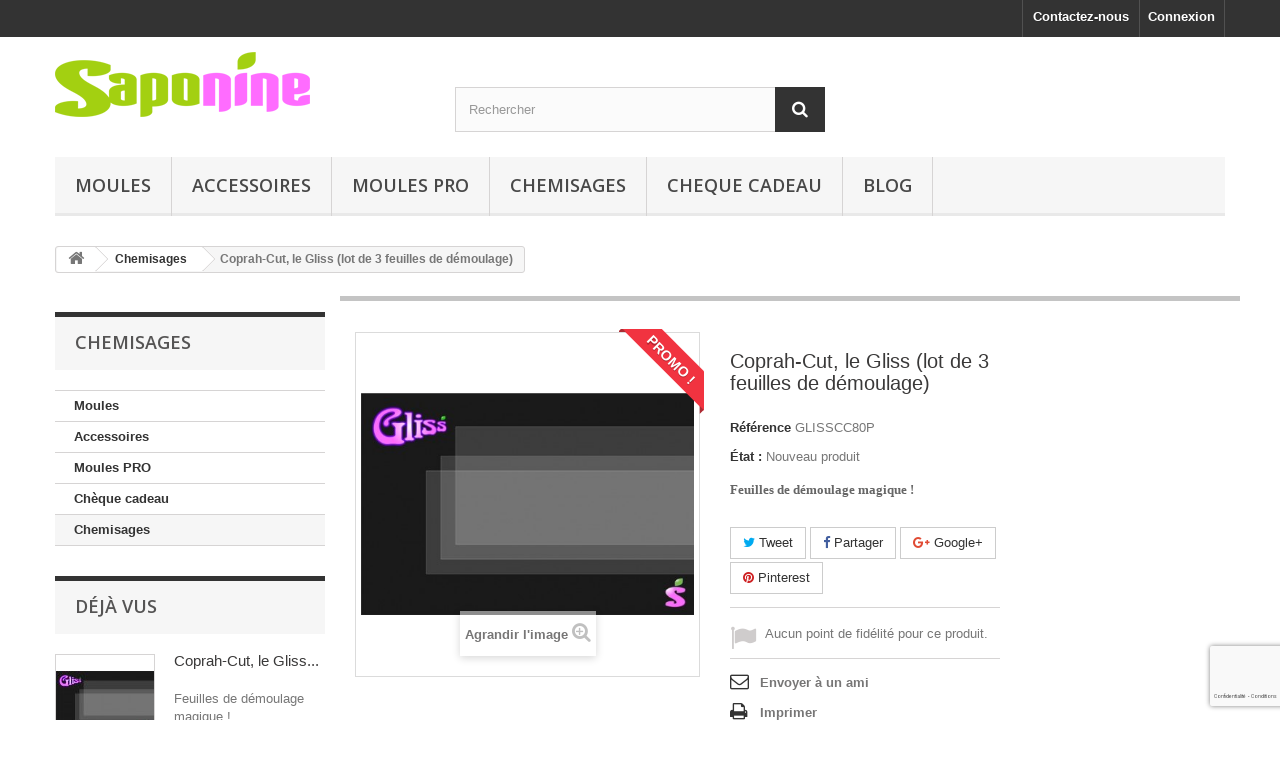

--- FILE ---
content_type: text/html; charset=utf-8
request_url: https://www.saponine.fr/chemisages/32-gliss.html
body_size: 12933
content:
<!DOCTYPE HTML>
<!--[if lt IE 7]> <html class="no-js lt-ie9 lt-ie8 lt-ie7" lang="fr"><![endif]-->
<!--[if IE 7]><html class="no-js lt-ie9 lt-ie8 ie7" lang="fr"><![endif]-->
<!--[if IE 8]><html class="no-js lt-ie9 ie8" lang="fr"><![endif]-->
<!--[if gt IE 8]> <html class="no-js ie9" lang="fr"><![endif]-->
<html lang="fr">
	<head>
		<meta charset="utf-8" />
		<title>Coprah-Cut, le Gliss (lot de 3 feuilles de démoulage) - Saponine</title>
					<meta name="description" content="Feuilles de démoulage magique !" />
						<meta name="generator" content="PrestaShop" />
		<meta name="robots" content="index,follow" />
		<meta name="viewport" content="width=device-width, minimum-scale=0.25, maximum-scale=1.6, initial-scale=1.0" />
		<meta name="apple-mobile-web-app-capable" content="yes" />
		<link rel="icon" type="image/vnd.microsoft.icon" href="/img/favicon.ico?1670597374" />
		<link rel="shortcut icon" type="image/x-icon" href="/img/favicon.ico?1670597374" />
														<link rel="stylesheet" href="/themes/default-bootstrap/css/global.css" type="text/css" media="all" />
																<link rel="stylesheet" href="/themes/default-bootstrap/css/autoload/highdpi.css" type="text/css" media="all" />
																<link rel="stylesheet" href="/themes/default-bootstrap/css/autoload/responsive-tables.css" type="text/css" media="all" />
																<link rel="stylesheet" href="/themes/default-bootstrap/css/autoload/uniform.default.css" type="text/css" media="all" />
																<link rel="stylesheet" href="/themes/default-bootstrap/css/product.css" type="text/css" media="all" />
																<link rel="stylesheet" href="/themes/default-bootstrap/css/print.css" type="text/css" media="print" />
																<link rel="stylesheet" href="/js/jquery/plugins/fancybox/jquery.fancybox.css" type="text/css" media="all" />
																<link rel="stylesheet" href="/js/jquery/plugins/bxslider/jquery.bxslider.css" type="text/css" media="all" />
																<link rel="stylesheet" href="/modules/socialsharing/css/socialsharing.css" type="text/css" media="all" />
																<link rel="stylesheet" href="/themes/default-bootstrap/css/modules/blockcategories/blockcategories.css" type="text/css" media="all" />
																<link rel="stylesheet" href="/themes/default-bootstrap/css/modules/blocklanguages/blocklanguages.css" type="text/css" media="all" />
																<link rel="stylesheet" href="/themes/default-bootstrap/css/modules/blockcontact/blockcontact.css" type="text/css" media="all" />
																<link rel="stylesheet" href="/themes/default-bootstrap/css/modules/blockmyaccountfooter/blockmyaccount.css" type="text/css" media="all" />
																<link rel="stylesheet" href="/themes/default-bootstrap/css/modules/blocknewproducts/blocknewproducts.css" type="text/css" media="all" />
																<link rel="stylesheet" href="/themes/default-bootstrap/css/modules/blocknewsletter/blocknewsletter.css" type="text/css" media="all" />
																<link rel="stylesheet" href="/themes/default-bootstrap/css/modules/blocksearch/blocksearch.css" type="text/css" media="all" />
																<link rel="stylesheet" href="/js/jquery/plugins/autocomplete/jquery.autocomplete.css" type="text/css" media="all" />
																<link rel="stylesheet" href="/themes/default-bootstrap/css/modules/blockuserinfo/blockuserinfo.css" type="text/css" media="all" />
																<link rel="stylesheet" href="/themes/default-bootstrap/css/modules/blockviewed/blockviewed.css" type="text/css" media="all" />
																<link rel="stylesheet" href="/themes/default-bootstrap/css/modules/homefeatured/homefeatured.css" type="text/css" media="all" />
																<link rel="stylesheet" href="/modules/themeconfigurator/css/hooks.css" type="text/css" media="all" />
																<link rel="stylesheet" href="/themes/default-bootstrap/css/modules/blockwishlist/blockwishlist.css" type="text/css" media="all" />
																<link rel="stylesheet" href="/modules/sendtoafriend/sendtoafriend.css" type="text/css" media="all" />
																<link rel="stylesheet" href="/themes/default-bootstrap/css/modules/blocktopmenu/css/blocktopmenu.css" type="text/css" media="all" />
																<link rel="stylesheet" href="/themes/default-bootstrap/css/modules/blocktopmenu/css/superfish-modified.css" type="text/css" media="all" />
																<link rel="stylesheet" href="/modules/paypal/views/css/paypal.css" type="text/css" media="all" />
																<link rel="stylesheet" href="/themes/default-bootstrap/css/modules/mailalerts/mailalerts.css" type="text/css" media="all" />
																<link rel="stylesheet" href="/modules/opartdevis/views/css/opartdevis_1.css" type="text/css" media="all" />
																<link rel="stylesheet" href="/modules/jmarketplace/views/css/font-awesome.css" type="text/css" media="all" />
																<link rel="stylesheet" href="/modules/jmarketplace/views/css/jmarketplace.css" type="text/css" media="all" />
																<link rel="stylesheet" href="/modules/giftcard/views/css/giftcard.css" type="text/css" media="all" />
																<link rel="stylesheet" href="/modules/ets_advancedcaptcha/views/css/front.css" type="text/css" media="all" />
																<link rel="stylesheet" href="/themes/default-bootstrap/css/product_list.css" type="text/css" media="all" />
														<script type="text/javascript">
var FancyboxI18nClose = 'Fermer';
var FancyboxI18nNext = 'Suivant';
var FancyboxI18nPrev = 'Pr&eacute;c&eacute;dent';
var PS_CATALOG_MODE = true;
var added_to_wishlist = 'Le produit a été ajouté à votre liste.';
var ajaxsearch = true;
var allowBuyWhenOutOfStock = false;
var attribute_anchor_separator = '-';
var attributesCombinations = [];
var availableLaterValue = '';
var availableNowValue = '';
var baseDir = 'https://www.saponine.fr/';
var baseUri = 'https://www.saponine.fr/';
var blocksearch_type = 'top';
var contentOnly = false;
var currency = {"id":1,"name":"Euro","iso_code":"EUR","iso_code_num":"978","sign":"\u20ac","blank":"1","conversion_rate":"1.000000","deleted":"0","format":"2","decimals":"1","active":"1","prefix":"","suffix":" \u20ac","id_shop_list":null,"force_id":false};
var currencyBlank = 1;
var currencyFormat = 2;
var currencyRate = 1;
var currencySign = '€';
var currentDate = '2026-01-22 01:42:10';
var customerGroupWithoutTax = false;
var customizationFields = false;
var customizationId = null;
var default_eco_tax = 0;
var displayList = false;
var displayPrice = 1;
var doesntExist = 'Ce produit n\'existe pas dans cette déclinaison. Vous pouvez néanmoins en sélectionner une autre.';
var doesntExistNoMore = 'Ce produit n\'est plus en stock';
var doesntExistNoMoreBut = 'avec ces options mais reste disponible avec d\'autres options';
var ecotaxTax_rate = 0;
var fieldRequired = 'Veuillez remplir tous les champs, puis enregistrer votre personnalisation';
var groupReduction = 0;
var highDPI = false;
var idDefaultImage = 275;
var id_lang = 2;
var id_product = 32;
var img_prod_dir = 'https://www.saponine.fr/img/p/';
var img_ps_dir = 'https://www.saponine.fr/img/';
var instantsearch = false;
var isGuest = 0;
var isLogged = 0;
var isMobile = false;
var jqZoomEnabled = false;
var loggin_required = 'Vous devez être connecté pour gérer votre liste d\'envies.';
var loyalty_already = 'Aucun point de fidélité pour ce produit car il y a déjà une réduction.';
var loyalty_converted = 'pouvant être transformé(s) en un bon de réduction de';
var loyalty_nopoints = 'Aucun point de fidélité pour ce produit.';
var loyalty_point = 'point de fidélité';
var loyalty_points = 'points de fidélité';
var loyalty_total = 'Votre panier totalisera';
var loyalty_willcollect = 'En achetant ce produit vous pouvez gagner jusqu\'à';
var mailalerts_already = 'Vous avez déjà une alerte pour ce produit';
var mailalerts_invalid = 'Votre adresse e-mail est invalide';
var mailalerts_placeholder = 'votre@email.com';
var mailalerts_registered = 'Demande de notification enregistrée';
var mailalerts_url_add = 'https://www.saponine.fr/module/mailalerts/actions?process=add';
var mailalerts_url_check = 'https://www.saponine.fr/module/mailalerts/actions?process=check';
var maxQuantityToAllowDisplayOfLastQuantityMessage = 3;
var minimalQuantity = 1;
var mywishlist_url = 'https://www.saponine.fr/module/blockwishlist/mywishlist';
var noTaxForThisProduct = true;
var none_award = '0';
var oosHookJsCodeFunctions = [];
var page_name = 'product';
var placeholder_blocknewsletter = 'Saisissez votre adresse e-mail';
var point_rate = '10';
var point_value = '0.5';
var points_in_cart = 0;
var priceDisplayMethod = 1;
var priceDisplayPrecision = 2;
var productAvailableForOrder = true;
var productBasePriceTaxExcl = 4.5;
var productBasePriceTaxExcluded = 4.5;
var productBasePriceTaxIncl = 4.5;
var productHasAttributes = false;
var productPrice = 3.6;
var productPriceTaxExcluded = 4.5;
var productPriceTaxIncluded = 4.5;
var productPriceWithoutReduction = 4.5;
var productReference = 'GLISSCC80P';
var productShowPrice = false;
var productUnitPriceRatio = 0;
var product_fileButtonHtml = 'Ajouter';
var product_fileDefaultHtml = 'Aucun fichier sélectionné';
var product_specific_price = {"id_specific_price":"130","id_specific_price_rule":"0","id_cart":"0","id_product":"32","id_product_attribute":"0","id_shop":"0","id_shop_group":"0","id_currency":"0","id_country":"0","id_group":"0","id_customer":"0","price":"-1.000000","from_quantity":"1","reduction":"0.200000","reduction_tax":"1","reduction_type":"percentage","from":"0000-00-00 00:00:00","to":"0000-00-00 00:00:00","score":"32"};
var quantitiesDisplayAllowed = false;
var quantityAvailable = 0;
var quickView = false;
var reduction_percent = 20;
var reduction_price = 0;
var roundMode = 2;
var search_url = 'https://www.saponine.fr/recherche';
var sharing_img = 'https://www.saponine.fr/275/gliss.jpg';
var sharing_name = 'Coprah-Cut, le Gliss (lot de 3 feuilles de démoulage)';
var sharing_url = 'https://www.saponine.fr/chemisages/32-gliss.html';
var specific_currency = false;
var specific_price = -1;
var static_token = '532b82db55fd193c24747a450c853fdc';
var stf_msg_error = 'Votre e-mail n\'a pas pu être envoyé. Veuillez vérifier l\'adresse et réessayer.';
var stf_msg_required = 'Vous n\'avez pas rempli les champs requis';
var stf_msg_success = 'Votre e-mail a bien été envoyé';
var stf_msg_title = 'Envoyer à un ami';
var stf_secure_key = 'eec870a13fd7a967109e0ca8180a3406';
var stock_management = 1;
var taxRate = 0;
var token = '532b82db55fd193c24747a450c853fdc';
var uploading_in_progress = 'Envoi en cours, veuillez patienter...';
var usingSecureMode = true;
var wishlistProductsIds = false;
</script>

						<script type="text/javascript" src="/js/jquery/jquery-1.11.0.min.js"></script>
						<script type="text/javascript" src="/js/jquery/jquery-migrate-1.2.1.min.js"></script>
						<script type="text/javascript" src="/js/jquery/plugins/jquery.easing.js"></script>
						<script type="text/javascript" src="/js/tools.js"></script>
						<script type="text/javascript" src="/themes/default-bootstrap/js/global.js"></script>
						<script type="text/javascript" src="/themes/default-bootstrap/js/autoload/10-bootstrap.min.js"></script>
						<script type="text/javascript" src="/themes/default-bootstrap/js/autoload/15-jquery.total-storage.min.js"></script>
						<script type="text/javascript" src="/themes/default-bootstrap/js/autoload/15-jquery.uniform-modified.js"></script>
						<script type="text/javascript" src="/themes/default-bootstrap/js/products-comparison.js"></script>
						<script type="text/javascript" src="/js/jquery/plugins/fancybox/jquery.fancybox.js"></script>
						<script type="text/javascript" src="/js/jquery/plugins/jquery.idTabs.js"></script>
						<script type="text/javascript" src="/js/jquery/plugins/jquery.scrollTo.js"></script>
						<script type="text/javascript" src="/js/jquery/plugins/jquery.serialScroll.js"></script>
						<script type="text/javascript" src="/js/jquery/plugins/bxslider/jquery.bxslider.js"></script>
						<script type="text/javascript" src="/themes/default-bootstrap/js/product.js"></script>
						<script type="text/javascript" src="/modules/socialsharing/js/socialsharing.js"></script>
						<script type="text/javascript" src="/themes/default-bootstrap/js/tools/treeManagement.js"></script>
						<script type="text/javascript" src="/themes/default-bootstrap/js/modules/blocknewsletter/blocknewsletter.js"></script>
						<script type="text/javascript" src="/js/jquery/plugins/autocomplete/jquery.autocomplete.js"></script>
						<script type="text/javascript" src="/themes/default-bootstrap/js/modules/blocksearch/blocksearch.js"></script>
						<script type="text/javascript" src="/themes/default-bootstrap/js/modules/blockwishlist/js/ajax-wishlist.js"></script>
						<script type="text/javascript" src="/themes/default-bootstrap/js/modules/sendtoafriend/sendtoafriend.js"></script>
						<script type="text/javascript" src="/themes/default-bootstrap/js/modules/blocktopmenu/js/hoverIntent.js"></script>
						<script type="text/javascript" src="/themes/default-bootstrap/js/modules/blocktopmenu/js/superfish-modified.js"></script>
						<script type="text/javascript" src="/themes/default-bootstrap/js/modules/blocktopmenu/js/blocktopmenu.js"></script>
						<script type="text/javascript" src="/themes/default-bootstrap/js/modules/mailalerts/mailalerts.js"></script>
						<script type="text/javascript" src="/modules/jmarketplace/views/js/addsellerproductcart.js"></script>
						<script type="text/javascript" src="/modules/ets_advancedcaptcha/views/js/front.js"></script>
						<script type="text/javascript" src="/themes/default-bootstrap/js/modules/loyalty/js/loyalty.js"></script>
							<meta property="og:type" content="product" />
<meta property="og:url" content="https://www.saponine.fr/chemisages/32-gliss.html" />
<meta property="og:title" content="Coprah-Cut, le Gliss (lot de 3 feuilles de démoulage) - Saponine" />
<meta property="og:site_name" content="Saponine" />
<meta property="og:description" content="Feuilles de démoulage magique !" />
<meta property="og:image" content="https://www.saponine.fr/275-large_default/gliss.jpg" />
<meta property="product:pretax_price:amount" content="3.6" />
<meta property="product:pretax_price:currency" content="EUR" />
<meta property="product:price:amount" content="3.6" />
<meta property="product:price:currency" content="EUR" />
<meta property="product:weight:value" content="0.020000" />
<meta property="product:weight:units" content="kg" />
<script defer type="text/javascript">/*
 *
 *  2007-2024 PayPal
 *
 *  NOTICE OF LICENSE
 *
 *  This source file is subject to the Academic Free License (AFL 3.0)
 *  that is bundled with this package in the file LICENSE.txt.
 *  It is also available through the world-wide-web at this URL:
 *  http://opensource.org/licenses/afl-3.0.php
 *  If you did not receive a copy of the license and are unable to
 *  obtain it through the world-wide-web, please send an email
 *  to license@prestashop.com so we can send you a copy immediately.
 *
 *  DISCLAIMER
 *
 *  Do not edit or add to this file if you wish to upgrade PrestaShop to newer
 *  versions in the future. If you wish to customize PrestaShop for your
 *  needs please refer to http://www.prestashop.com for more information.
 *
 *  @author 2007-2024 PayPal
 *  @author 202 ecommerce <tech@202-ecommerce.com>
 *  @copyright PayPal
 *  @license http://opensource.org/licenses/osl-3.0.php Open Software License (OSL 3.0)
 *
 */


    

function updateFormDatas()
{
	var nb = $('#quantity_wanted').val();
	var id = $('#idCombination').val();

	$('.paypal_payment_form input[name=quantity]').val(nb);
	$('.paypal_payment_form input[name=id_p_attr]').val(id);
}
	
$(document).ready( function() {
    
		var baseDirPP = baseDir.replace('http:', 'https:');
		
	if($('#in_context_checkout_enabled').val() != 1)
	{
        $(document).on('click','#payment_paypal_express_checkout', function() {
			$('#paypal_payment_form_cart').submit();
			return false;
		});
	}


	var jquery_version = $.fn.jquery.split('.');
	if(jquery_version[0]>=1 && jquery_version[1] >= 7)
	{
		$('body').on('submit',".paypal_payment_form", function () {
			updateFormDatas();
		});
	}
	else {
		$('.paypal_payment_form').live('submit', function () {
			updateFormDatas();
		});
	}

	function displayExpressCheckoutShortcut() {
		var id_product = $('input[name="id_product"]').val();
		var id_product_attribute = $('input[name="id_product_attribute"]').val();
		$.ajax({
			type: "GET",
			url: baseDirPP+'/modules/paypal/express_checkout/ajax.php',
			data: { get_qty: "1", id_product: id_product, id_product_attribute: id_product_attribute },
			cache: false,
			success: function(result) {
				if (result == '1') {
					$('#container_express_checkout').slideDown();
				} else {
					$('#container_express_checkout').slideUp();
				}
				return true;
			}
		});
	}

	$('select[name^="group_"]').change(function () {
		setTimeout(function(){displayExpressCheckoutShortcut()}, 500);
	});

	$('.color_pick').click(function () {
		setTimeout(function(){displayExpressCheckoutShortcut()}, 500);
	});

    if($('body#product').length > 0) {
        setTimeout(function(){displayExpressCheckoutShortcut()}, 500);
    }
	
	
			

	var modulePath = 'modules/paypal';
	var subFolder = '/integral_evolution';

	var fullPath = baseDirPP + modulePath + subFolder;
	var confirmTimer = false;
		
	if ($('form[target="hss_iframe"]').length == 0) {
		if ($('select[name^="group_"]').length > 0)
			displayExpressCheckoutShortcut();
		return false;
	} else {
		checkOrder();
	}

	function checkOrder() {
		if(confirmTimer == false)
			confirmTimer = setInterval(getOrdersCount, 1000);
	}

	});


</script>
<script src="https://www.google.com/recaptcha/api.js?render=6LcuErEUAAAAAJ72ZHj8AoFKyeIJhKjKcMY6wj-k&hl=fr" ></script>
<script type="text/javascript">
        var PA_GOOGLE_V3_CAPTCHA_SITE_KEY = '6LcuErEUAAAAAJ72ZHj8AoFKyeIJhKjKcMY6wj-k';
    </script>

		<link rel="stylesheet" href="//fonts.googleapis.com/css?family=Open+Sans:300,600&amp;subset=latin,latin-ext" type="text/css" media="all" />
		<!--[if IE 8]>
		<script src="https://oss.maxcdn.com/libs/html5shiv/3.7.0/html5shiv.js"></script>
		<script src="https://oss.maxcdn.com/libs/respond.js/1.3.0/respond.min.js"></script>
		<![endif]-->
	</head>
	<body id="product" class="product product-32 product-gliss category-24 category-chemisages show-left-column hide-right-column lang_fr">
					<div id="page">
			<div class="header-container">
				<header id="header">
																										<div class="nav">
							<div class="container">
								<div class="row">
									<nav><!-- Block user information module NAV  -->
<div class="header_user_info">
			<a class="login" href="https://www.saponine.fr/mon-compte" rel="nofollow" title="Identifiez-vous">
			Connexion
		</a>
	</div>
<!-- /Block usmodule NAV -->
<!-- Block languages module -->
<!-- /Block languages module -->
<div id="contact-link" >
	<a href="https://www.saponine.fr/contactez-nous" title="Contactez-nous">Contactez-nous</a>
</div>
</nav>
								</div>
							</div>
						</div>
										<div>
						<div class="container">
							<div class="row">
								<div id="header_logo">
									<a href="https://www.saponine.fr/" title="Saponine">
										<img class="logo img-responsive" src="https://www.saponine.fr/img/saponine-logo-1490390272.jpg" alt="Saponine" width="255" height="65"/>
									</a>
								</div>
								<!-- Block search module TOP -->
<div id="search_block_top" class="col-sm-4 clearfix">
	<form id="searchbox" method="get" action="//www.saponine.fr/recherche" >
		<input type="hidden" name="controller" value="search" />
		<input type="hidden" name="orderby" value="position" />
		<input type="hidden" name="orderway" value="desc" />
		<input class="search_query form-control" type="text" id="search_query_top" name="search_query" placeholder="Rechercher" value="" />
		<button type="submit" name="submit_search" class="btn btn-default button-search">
			<span>Rechercher</span>
		</button>
	</form>
</div>
<!-- /Block search module TOP -->	<!-- Menu -->
	<div id="block_top_menu" class="sf-contener clearfix col-lg-12">
		<div class="cat-title">Menu</div>
		<ul class="sf-menu clearfix menu-content">
			<li><a href="https://www.saponine.fr/7-moules" title="Moules">Moules</a></li><li><a href="https://www.saponine.fr/14-accessoires" title="Accessoires">Accessoires</a></li><li><a href="https://www.saponine.fr/17-moules-pro" title="Moules PRO">Moules PRO</a></li><li><a href="https://www.saponine.fr/24-chemisages" title="Chemisages">Chemisages</a></li><li><a href="https://www.saponine.fr/module/giftcard/choicegiftcard" title="Cheque cadeau">Cheque cadeau</a></li>
<li><a href="http://www.saponine-leblog.fr/" onclick="return !window.open(this.href);" title="Blog">Blog</a></li>

					</ul>
	</div>
	<!--/ Menu -->

							</div>
						</div>
					</div>
				</header>
			</div>
			<div class="columns-container">
				<div id="columns" class="container">
											
<!-- Breadcrumb -->
<div class="breadcrumb clearfix">
	<a class="home" href="https://www.saponine.fr/" title="retour &agrave; Accueil"><i class="icon-home"></i></a>
			<span class="navigation-pipe">&gt;</span>
					<span class="navigation_page"><span itemscope itemtype="http://data-vocabulary.org/Breadcrumb"><a itemprop="url" href="https://www.saponine.fr/24-chemisages" title="Chemisages" ><span itemprop="title">Chemisages</span></a></span><span class="navigation-pipe">></span>Coprah-Cut, le Gliss (lot de 3 feuilles de démoulage)</span>
			</div>
<!-- /Breadcrumb -->

										<div id="slider_row" class="row">
																	</div>
					<div class="row">
												<div id="left_column" class="column col-xs-12 col-sm-3">	<!-- Block CMS module -->
		<!-- /Block CMS module -->
<!-- Block categories module -->
<div id="categories_block_left" class="block">
	<h2 class="title_block">
					Chemisages
			</h2>
	<div class="block_content">
		<ul class="tree dhtml">
												
<li >
	<a 
	href="https://www.saponine.fr/7-moules" title="">
		Moules
	</a>
	</li>

																
<li >
	<a 
	href="https://www.saponine.fr/14-accessoires" title="">
		Accessoires
	</a>
	</li>

																
<li >
	<a 
	href="https://www.saponine.fr/17-moules-pro" title="">
		Moules PRO
	</a>
	</li>

																
<li >
	<a 
	href="https://www.saponine.fr/23-cheque-cadeau" title="">
		Chèque cadeau
	</a>
	</li>

																
<li class="last">
	<a 
	href="https://www.saponine.fr/24-chemisages" class="selected" title="">
		Chemisages
	</a>
	</li>

									</ul>
	</div>
</div>
<!-- /Block categories module -->

<!-- Block Viewed products -->
<div id="viewed-products_block_left" class="block">
	<p class="title_block">Déjà vus</p>
	<div class="block_content products-block">
		<ul>
							<li class="clearfix last_item">
					<a
					class="products-block-image" 
					href="https://www.saponine.fr/chemisages/32-gliss.html" 
					title="En savoir plus sur Coprah-Cut, le Gliss (lot de 3 feuilles de démoulage)" >
						<img 
						src="https://www.saponine.fr/275-small_default/gliss.jpg" 
						alt="Coprah-Cut, le Gliss (lot de 3 feuilles de démoulage)" />
					</a>
					<div class="product-content">
						<h5>
							<a class="product-name" 
							href="https://www.saponine.fr/chemisages/32-gliss.html" 
							title="En savoir plus sur Coprah-Cut, le Gliss (lot de 3 feuilles de démoulage)">
								Coprah-Cut, le Gliss...
							</a>
						</h5>
						<p class="product-description">Feuilles de démoulage magique !</p>
					</div>
				</li>
					</ul>
	</div>
</div>

<div id="paypal-column-block">
	<p><a href="https://www.saponine.fr/modules/paypal/about.php" rel="nofollow"><img src="/modules/paypal/views/img/default_logos/FR_vertical_solution_PP.png" alt="PayPal" title="Payer par PayPal" style="max-width: 100%" /></a></p>
</div>
<a href="https://www.saponine.fr/module/opartdevis/createquotation?create=1" class="btn btn-default button button-small opartDevisCartToQuotationLink">
        <span>Transformer mon panier en devis<i class="icon-chevron-right right"></i></span>
    </a>
<div id="giftcard_block" class="block">
  <p class="title_block">Offrir une carte cadeau</p>
  <p class="block_content link_gift_cards list-block">
		<a  href="https://www.saponine.fr/module/giftcard/choicegiftcard"  title="Offrir une carte cadeau Saponine">Cartes cadeaux Saponine</a>
  </p>
</div></div>
																		<div id="center_column" class="center_column col-xs-12 col-sm-9">
	

							<div itemscope itemtype="https://schema.org/Product">
	<meta itemprop="url" content="https://www.saponine.fr/chemisages/32-gliss.html">
	<div class="primary_block row">
					<div class="container">
				<div class="top-hr"></div>
			</div>
								<!-- left infos-->
		<div class="pb-left-column col-xs-12 col-sm-4 col-md-5">
			<!-- product img-->
			<div id="image-block" class="clearfix">
													<span class="sale-box no-print">
						<span class="sale-label">Promo !</span>
					</span>
													<span id="view_full_size">
													<img id="bigpic" itemprop="image" src="https://www.saponine.fr/275-large_default/gliss.jpg" title="Coprah-Cut, le Gliss (lot de 3 feuilles de démoulage)" alt="Coprah-Cut, le Gliss (lot de 3 feuilles de démoulage)" width="458" height="458"/>
															<span class="span_link no-print">Agrandir l&#039;image</span>
																		</span>
							</div> <!-- end image-block -->
							<!-- thumbnails -->
				<div id="views_block" class="clearfix hidden">
										<div id="thumbs_list">
						<ul id="thumbs_list_frame">
																																																						<li id="thumbnail_275" class="last">
									<a href="https://www.saponine.fr/275-thickbox_default/gliss.jpg"	data-fancybox-group="other-views" class="fancybox shown" title="Coprah-Cut, le Gliss (lot de 3 feuilles de démoulage)">
										<img class="img-responsive" id="thumb_275" src="https://www.saponine.fr/275-cart_default/gliss.jpg" alt="Coprah-Cut, le Gliss (lot de 3 feuilles de démoulage)" title="Coprah-Cut, le Gliss (lot de 3 feuilles de démoulage)" height="80" width="80" itemprop="image" />
									</a>
								</li>
																			</ul>
					</div> <!-- end thumbs_list -->
									</div> <!-- end views-block -->
				<!-- end thumbnails -->
								</div> <!-- end pb-left-column -->
		<!-- end left infos-->
		<!-- center infos -->
		<div class="pb-center-column col-xs-12 col-sm-4">
						<h1 itemprop="name">Coprah-Cut, le Gliss (lot de 3 feuilles de démoulage)</h1>
			<p id="product_reference">
				<label>R&eacute;f&eacute;rence </label>
				<span class="editable" itemprop="sku" content="GLISSCC80P">GLISSCC80P</span>
			</p>
						<p id="product_condition">
				<label>&Eacute;tat : </label>
									<link itemprop="itemCondition" href="https://schema.org/NewCondition"/>
					<span class="editable">Nouveau produit</span>
							</p>
										<div id="short_description_block">
											<div id="short_description_content" class="rte align_justify" itemprop="description"><p><span style="font-family:verdana, geneva;"><strong>Feuilles de démoulage magique !</strong></span></p></div>
					
											<p class="buttons_bottom_block">
							<a href="javascript:{}" class="button">
								Plus de d&eacute;tails
							</a>
						</p>
										<!---->
				</div> <!-- end short_description_block -->
									<!-- availability or doesntExist -->
			<p id="availability_statut" style="display: none;">
				
				<span id="availability_value" class="label label-success"></span>
			</p>
											<p class="warning_inline" id="last_quantities" style="display: none" >Attention : derni&egrave;res pi&egrave;ces disponibles !</p>
						<p id="availability_date" style="display: none;">
				<span id="availability_date_label">Date de disponibilit&eacute;:</span>
				<span id="availability_date_value"></span>
			</p>
			<!-- Out of stock hook -->
			<div id="oosHook" style="display: none;">
				<!-- MODULE MailAlerts -->
			<p class="form-group">
			<input type="text" id="oos_customer_email" name="customer_email" size="20" value="votre@email.com" class="mailalerts_oos_email form-control" />
    	</p>
    	<a href="#" title="Prévenez-moi lorsque le produit est disponible" id="mailalert_link" rel="nofollow">Prévenez-moi lorsque le produit est disponible</a>
	<span id="oos_customer_email_result" style="display:none; display: block;"></span>

<!-- END : MODULE MailAlerts -->
			</div>
				<p class="socialsharing_product list-inline no-print">
					<button data-type="twitter" type="button" class="btn btn-default btn-twitter social-sharing">
				<i class="icon-twitter"></i> Tweet
				<!-- <img src="https://www.saponine.fr/modules/socialsharing/img/twitter.gif" alt="Tweet" /> -->
			</button>
							<button data-type="facebook" type="button" class="btn btn-default btn-facebook social-sharing">
				<i class="icon-facebook"></i> Partager
				<!-- <img src="https://www.saponine.fr/modules/socialsharing/img/facebook.gif" alt="Facebook Like" /> -->
			</button>
							<button data-type="google-plus" type="button" class="btn btn-default btn-google-plus social-sharing">
				<i class="icon-google-plus"></i> Google+
				<!-- <img src="https://www.saponine.fr/modules/socialsharing/img/google.gif" alt="Google Plus" /> -->
			</button>
							<button data-type="pinterest" type="button" class="btn btn-default btn-pinterest social-sharing">
				<i class="icon-pinterest"></i> Pinterest
				<!-- <img src="https://www.saponine.fr/modules/socialsharing/img/pinterest.gif" alt="Pinterest" /> -->
			</button>
			</p>
<p id="loyalty" class="align_justify">
						Aucun point de fidélité pour ce produit car il y a déjà une réduction.
			</p>
<br class="clear" />











							<!-- usefull links-->
				<ul id="usefull_link_block" class="clearfix no-print">
					<li class="sendtofriend">
	<a id="send_friend_button" href="#send_friend_form">
		Envoyer à un ami
	</a>
	<div style="display: none;">
		<div id="send_friend_form">
			<h2  class="page-subheading">
				Envoyer à un ami
			</h2>
			<div class="row">
				<div class="product clearfix col-xs-12 col-sm-6">
					<img src="https://www.saponine.fr/275-home_default/gliss.jpg" height="250" width="250" alt="Coprah-Cut, le Gliss (lot de 3 feuilles de démoulage)" />
					<div class="product_desc">
						<p class="product_name">
							<strong>Coprah-Cut, le Gliss (lot de 3 feuilles de démoulage)</strong>
						</p>
						<p><span style="font-family:verdana, geneva;"><strong>Feuilles de démoulage magique !</strong></span></p>
					</div>
				</div><!-- .product -->
				<div class="send_friend_form_content col-xs-12 col-sm-6" id="send_friend_form_content">
					<div id="send_friend_form_error"></div>
					<div id="send_friend_form_success"></div>
					<div class="form_container">
						<p class="intro_form">
							Destinataire :
						</p>
						<p class="text">
							<label for="friend_name">
								Nom de votre ami <sup class="required">*</sup> :
							</label>
							<input id="friend_name" name="friend_name" type="text" value=""/>
						</p>
						<p class="text">
							<label for="friend_email">
								Adresse e-mail de votre ami <sup class="required">*</sup> :
							</label>
							<input id="friend_email" name="friend_email" type="text" value=""/>
						</p>
						<p class="txt_required">
							<sup class="required">*</sup> Champs requis
						</p>
					</div>
					<p class="submit">
						<button id="sendEmail" class="btn button button-small" name="sendEmail" type="submit">
							<span>Envoyer</span>
						</button>&nbsp;
						OU&nbsp;
						<a class="closefb" href="#">
							Annuler
						</a>
					</p>
				</div> <!-- .send_friend_form_content -->
			</div>
		</div>
	</div>
</li>





					<li class="print">
						<a href="javascript:print();">
							Imprimer
						</a>
					</li>
				</ul>
					</div>
		<!-- end center infos-->
		<!-- pb-right-column-->
		<div class="pb-right-column col-xs-12 col-sm-4 col-md-3">
						<!-- add to cart form-->
			<form id="buy_block" class="hidden" action="https://www.saponine.fr/panier" method="post">
				<!-- hidden datas -->
				<p class="hidden">
					<input type="hidden" name="token" value="532b82db55fd193c24747a450c853fdc" />
					<input type="hidden" name="id_product" value="32" id="product_page_product_id" />
					<input type="hidden" name="add" value="1" />
					<input type="hidden" name="id_product_attribute" id="idCombination" value="" />
				</p>
				<div class="box-info-product">
					<div class="content_prices clearfix">
						 
						
                        
						<div class="clear"></div>
					</div> <!-- end content_prices -->
					<div class="product_attributes clearfix">
						<!-- quantity wanted -->
												<!-- minimal quantity wanted -->
						<p id="minimal_quantity_wanted_p" style="display: none;">
							La quantit&eacute; minimale pour pouvoir commander ce produit est <b id="minimal_quantity_label">1</b>
						</p>
											</div> <!-- end product_attributes -->
					<div class="box-cart-bottom">
						<div class="unvisible">
							<p id="add_to_cart" class="buttons_bottom_block no-print">
								<button type="submit" name="Submit" class="exclusive">
									<span>Ajouter au panier</span>
								</button>
							</p>
						</div>
						<p class="buttons_bottom_block no-print">
	<a id="wishlist_button_nopop" href="#" onclick="WishlistCart('wishlist_block_list', 'add', '32', $('#idCombination').val(), document.getElementById('quantity_wanted').value); return false;" rel="nofollow"  title="Ajouter à ma liste">
		Ajouter à ma liste d'envies
	</a>
</p>

					</div> <!-- end box-cart-bottom -->
				</div> <!-- end box-info-product -->
			</form>
					</div> <!-- end pb-right-column-->
	</div> <!-- end primary_block -->
						<!-- Data sheet -->
			<section class="page-product-box">
				<h3 class="page-product-heading">Fiche technique</h3>
				<table class="table-data-sheet">
										<tr class="odd">
												<td>Matière</td>
						<td>PVC</td>
											</tr>
										<tr class="even">
												<td>Température maximum d&#039;utilisation</td>
						<td>60°C</td>
											</tr>
										<tr class="odd">
												<td>Epaisseur</td>
						<td>0,15mm</td>
											</tr>
										<tr class="even">
												<td>Température minimum d&#039;utilisation</td>
						<td>-20°C</td>
											</tr>
										<tr class="odd">
												<td>Qualité</td>
						<td>Alimentaire</td>
											</tr>
									</table>
			</section>
			<!--end Data sheet -->
							<!-- More info -->
			<section class="page-product-box">
				<h3 class="page-product-heading">En savoir plus</h3>
				<!-- full description -->
				<div  class="rte"><p> </p>
<p><strong><img style="float:left;" title="Feuille de démoulage, Gliss !" src="https://www.saponine.fr/img/cms/Pictogrammes/Moules%20%C3%A0%20savons%20Saponine,%20d%C3%A9moulage%20facile.jpg" alt="Feuille de démoulage, Gliss !" width="100" height="100" /></strong></p>
<p> </p>
<p style="padding-left:120px;"><strong>Trois feuilles de démoulage Gliss !</strong></p>
<p style="padding-left:120px;"><span>Trois </span>feuilles de démoulage (une pour le fond et deux pour les grands cotés) vous permettront d’effectuer un démoulage facile et d’avoir une bonne finition des savons.   </p>
<p> </p>
<p></p>
<p>  </p>
<p><span><strong><img style="float:left;" title="Chemisage qualité alimentaire !" src="https://www.saponine.fr/img/cms/Pictogrammes/Chemisage%20qualit%C3%A9%20alimentaire.jpg" alt="Chemisage qualité alimentaire !" width="100" height="100" /></strong></span></p>
<p> </p>
<p style="padding-left:120px;"><span><strong>Principales caractéristiques des feuilles de démoulage :</strong></span></p>
<p style="padding-left:120px;">- utilisation facile, pratique</p>
<p style="padding-left:120px;">- facilite le démoulage</p>
<p style="padding-left:120px;">- bonne finition des savons</p>
<p style="padding-left:120px;">- durable, réutilisable, préserve l’environnement </p>
<p style="padding-left:120px;">- qualité alimentaire </p>
<p> </p>
<p><img style="float:left;" title="Températures 60° !" src="https://www.saponine.fr/img/cms/Pictogrammes/Temp%C3%A9ratures%2060%C2%B0.jpg" alt="Températures 60° !" width="100" height="100" /></p>
<p></p>
<p style="padding-left:120px;"><strong>Matière :</strong></p>
<p style="padding-left:120px;">PVC transparent de qualité alimentaire.</p>
<p style="padding-left:120px;">C’est un matériau de résistance moyenne à la température (Maximum 60°C) et d'une bonne résistance aux produits chimiques. </p>
<p style="padding-left:120px;"> </p>
<p> </p>
<p><span><strong>Utilisation : </strong>Cosmétique et culinaire</span></p>
<p> </p>
<p>1- Commencez par monter votre moule puis mettez les feuilles de démoulage Gliss au fond du moule et sur les grands cotés.</p>
<p> </p>
<p><span style="color:#ff00ff;">Astuce</span> : une goutte d'eau permet l'adhésion des feuilles aux parois !</p>
<p><img title="Le moule à savons Coprah-Cut !" src="https://www.saponine.fr/img/cms/Coprah-Cut/Moule%20%C3%A0%20savons%20Coprah-Cut.jpg" alt="Le moule à savons Coprah-Cut !" width="536" height="356" /></p>
<p> </p>
<p>2- Préparez votre savon, vingt-quatre à quarante-huit heures après, démoulez votre savon. Enlevez les feuilles de démoulage. Grâce aux feuilles magique de démoulage Gliss, vous aurez une meilleure finition de vos savons ! </p>
<p> </p>
<p><img title="Coprah-Cut, la feuille de démoulage magique !" src="https://www.saponine.fr/img/cms/Coprah-Cut/Coprah-Cut,%20la%20feuille%20de%20d%C3%A9moulage%20magique_1.jpg" alt="Coprah-Cut, la feuille de démoulage magique !" width="536" height="357" /></p>
<p> </p>
<p><strong>Précautions d’emploi :</strong></p>
<p> </p>
<p>Ne pas mettre les feuilles de démoulage au four ni au lave vaisselle. Un entretien à l'eau savonneuse est recommandé.</p>
<p>Pour l'entretien de vos feuilles de démoulage, utilisez une éponge douce. L'utilisation de grattons est fortement déconseillée.</p>
<p> </p>
<p>La température maximum d'utilisation des feuilles de démoulage Gliss est de 60°C.</p>
<p>  </p>
<p><strong>Livré avec :</strong></p>
<ul><li><span>une feuille pour le fond du moule </span></li>
<li>deux feuilles pour les grands cotés du moule.</li>
</ul></div>
			</section>
			<!--end  More info -->
												<!-- description & features -->
											</div> <!-- itemscope product wrapper -->
 
					</div><!-- #center_column -->
										</div><!-- .row -->
				</div><!-- #columns -->
			</div><!-- .columns-container -->
							<!-- Footer -->
				<div class="footer-container">
					<footer id="footer"  class="container">
						<div class="row"><!-- Block Newsletter module-->
<div id="newsletter_block_left" class="block">
	<h4>Lettre d'informations</h4>
	<div class="block_content">
		<form action="//www.saponine.fr/" method="post">
			<div class="form-group" >
				<input class="inputNew form-control grey newsletter-input" id="newsletter-input" type="text" name="email" size="18" value="Saisissez votre adresse e-mail" />
                <button type="submit" name="submitNewsletter" class="btn btn-default button button-small">
                    <span>ok</span>
                </button>
				<input type="hidden" name="action" value="0" />
			</div>
		</form>
	</div>
    
</div>
<!-- /Block Newsletter module-->
<section id="social_block" class="pull-right">
	<ul>
					<li class="facebook">
				<a class="_blank" href="https://www.facebook.com/Saponine-258080747592022/?ref=bookmarks">
					<span>Facebook</span>
				</a>
			</li>
									<li class="rss">
				<a class="_blank" href="http://www.saponine-leblog.fr/">
					<span>RSS</span>
				</a>
			</li>
		                	<li class="youtube">
        		<a class="_blank" href="https://www.youtube.com/watch?v=HJ3LXTSR6sc">
        			<span>YouTube</span>
        		</a>
        	</li>
                                	<li class="pinterest">
        		<a class="_blank" href="https://fr.pinterest.com/Saponine/">
        			<span>Pinterest</span>
        		</a>
        	</li>
                        	</ul>
    <h4>Nous suivre</h4>
</section>
<div class="clearfix"></div>
<!-- Block categories module -->
<section class="blockcategories_footer footer-block col-xs-12 col-sm-2">
	<h4>Catégories</h4>
	<div class="category_footer toggle-footer">
		<div class="list">
			<ul class="tree dhtml">
												
<li >
	<a 
	href="https://www.saponine.fr/7-moules" title="">
		Moules
	</a>
	</li>

							
																
<li >
	<a 
	href="https://www.saponine.fr/14-accessoires" title="">
		Accessoires
	</a>
	</li>

							
							</ul>
		</div>
	</div> <!-- .category_footer -->

	<div class="category_footer">
		<div class="list">
			<ul class="tree dhtml">
																
<li >
	<a 
	href="https://www.saponine.fr/17-moules-pro" title="">
		Moules PRO
	</a>
	</li>

							
																
<li >
	<a 
	href="https://www.saponine.fr/23-cheque-cadeau" title="">
		Chèque cadeau
	</a>
	</li>

							
							</ul>
		</div>
	</div> <!-- .category_footer -->

	<div class="category_footer">
		<div class="list">
			<ul class="tree dhtml">
																
<li class="last">
	<a 
	href="https://www.saponine.fr/24-chemisages" class="selected" title="">
		Chemisages
	</a>
	</li>

							
										</ul>
		</div>
	</div> <!-- .category_footer -->
</section>
<!-- /Block categories module -->
	<!-- Block CMS module footer -->
	<section class="footer-block col-xs-12 col-sm-2" id="block_various_links_footer">
		<h4>Informations</h4>
		<ul class="toggle-footer">
																											<li class="item">
						<a href="https://www.saponine.fr/content/1-livraison" title="Livraison">
							Livraison
						</a>
					</li>
																<li class="item">
						<a href="https://www.saponine.fr/content/2-mentions-legales" title="Mentions légales">
							Mentions légales
						</a>
					</li>
																<li class="item">
						<a href="https://www.saponine.fr/content/3-nos-conditions" title="Nos conditions">
							Nos conditions
						</a>
					</li>
																<li class="item">
						<a href="https://www.saponine.fr/content/4-a-propos" title="A propos">
							A propos
						</a>
					</li>
												</ul>
		
	</section>
		<!-- /Block CMS module footer -->
<!-- Block myaccount module -->
<section class="footer-block col-xs-12 col-sm-4">
	<h4><a href="https://www.saponine.fr/mon-compte" title="Gérer mon compte client" rel="nofollow">Mon compte</a></h4>
	<div class="block_content toggle-footer">
		<ul class="bullet">
			<li><a href="https://www.saponine.fr/historique-des-commandes" title="Mes commandes" rel="nofollow">Mes commandes</a></li>
			<li><a href="https://www.saponine.fr/details-de-la-commande" title="Mes retours de marchandise" rel="nofollow">Mes retours de marchandise</a></li>			<li><a href="https://www.saponine.fr/avoirs" title="Mes avoirs" rel="nofollow">Mes avoirs</a></li>
			<li><a href="https://www.saponine.fr/adresses" title="Mes adresses" rel="nofollow">Mes adresses</a></li>
			<li><a href="https://www.saponine.fr/identite" title="Gérer mes informations personnelles" rel="nofollow">Mes informations personnelles</a></li>
			<li><a href="https://www.saponine.fr/bons-de-reduction" title="Mes bons de réduction" rel="nofollow">Mes bons de réduction</a></li>			
            		</ul>
	</div>
</section>
<!-- /Block myaccount module -->
<!-- MODULE Block contact infos -->
<section id="block_contact_infos" class="footer-block col-xs-12 col-sm-4">
	<div>
        <h4>Informations sur votre boutique</h4>
        <ul class="toggle-footer">
                        	<li>
            		<i class="icon-map-marker"></i>Saponine, Blonval 97118            	</li>
                                            </ul>
    </div>
</section>
<!-- /MODULE Block contact infos -->

<script type="text/javascript">
var confirmDeleteProductsOtherSeller = "Dans votre panier ne contient aucun produit provenant d'un autre vendeur. Etes-vous sûr que vous voulez ajouter ce produit et supprimer les produits que vous avez dans votre panier?";
var confirm_controller_url = 'https://www.saponine.fr/module/jmarketplace/addproductcartconfirm';
var order_url = 'https://www.saponine.fr/commande';
var PS_REWRITING_SETTINGS = "1";
</script></div>
					</footer>
				</div><!-- #footer -->
					</div><!-- #page -->
</body></html>

--- FILE ---
content_type: text/html; charset=utf-8
request_url: https://www.google.com/recaptcha/api2/anchor?ar=1&k=6LcuErEUAAAAAJ72ZHj8AoFKyeIJhKjKcMY6wj-k&co=aHR0cHM6Ly93d3cuc2Fwb25pbmUuZnI6NDQz&hl=fr&v=PoyoqOPhxBO7pBk68S4YbpHZ&size=invisible&anchor-ms=20000&execute-ms=30000&cb=38sn2s9aw6rq
body_size: 48911
content:
<!DOCTYPE HTML><html dir="ltr" lang="fr"><head><meta http-equiv="Content-Type" content="text/html; charset=UTF-8">
<meta http-equiv="X-UA-Compatible" content="IE=edge">
<title>reCAPTCHA</title>
<style type="text/css">
/* cyrillic-ext */
@font-face {
  font-family: 'Roboto';
  font-style: normal;
  font-weight: 400;
  font-stretch: 100%;
  src: url(//fonts.gstatic.com/s/roboto/v48/KFO7CnqEu92Fr1ME7kSn66aGLdTylUAMa3GUBHMdazTgWw.woff2) format('woff2');
  unicode-range: U+0460-052F, U+1C80-1C8A, U+20B4, U+2DE0-2DFF, U+A640-A69F, U+FE2E-FE2F;
}
/* cyrillic */
@font-face {
  font-family: 'Roboto';
  font-style: normal;
  font-weight: 400;
  font-stretch: 100%;
  src: url(//fonts.gstatic.com/s/roboto/v48/KFO7CnqEu92Fr1ME7kSn66aGLdTylUAMa3iUBHMdazTgWw.woff2) format('woff2');
  unicode-range: U+0301, U+0400-045F, U+0490-0491, U+04B0-04B1, U+2116;
}
/* greek-ext */
@font-face {
  font-family: 'Roboto';
  font-style: normal;
  font-weight: 400;
  font-stretch: 100%;
  src: url(//fonts.gstatic.com/s/roboto/v48/KFO7CnqEu92Fr1ME7kSn66aGLdTylUAMa3CUBHMdazTgWw.woff2) format('woff2');
  unicode-range: U+1F00-1FFF;
}
/* greek */
@font-face {
  font-family: 'Roboto';
  font-style: normal;
  font-weight: 400;
  font-stretch: 100%;
  src: url(//fonts.gstatic.com/s/roboto/v48/KFO7CnqEu92Fr1ME7kSn66aGLdTylUAMa3-UBHMdazTgWw.woff2) format('woff2');
  unicode-range: U+0370-0377, U+037A-037F, U+0384-038A, U+038C, U+038E-03A1, U+03A3-03FF;
}
/* math */
@font-face {
  font-family: 'Roboto';
  font-style: normal;
  font-weight: 400;
  font-stretch: 100%;
  src: url(//fonts.gstatic.com/s/roboto/v48/KFO7CnqEu92Fr1ME7kSn66aGLdTylUAMawCUBHMdazTgWw.woff2) format('woff2');
  unicode-range: U+0302-0303, U+0305, U+0307-0308, U+0310, U+0312, U+0315, U+031A, U+0326-0327, U+032C, U+032F-0330, U+0332-0333, U+0338, U+033A, U+0346, U+034D, U+0391-03A1, U+03A3-03A9, U+03B1-03C9, U+03D1, U+03D5-03D6, U+03F0-03F1, U+03F4-03F5, U+2016-2017, U+2034-2038, U+203C, U+2040, U+2043, U+2047, U+2050, U+2057, U+205F, U+2070-2071, U+2074-208E, U+2090-209C, U+20D0-20DC, U+20E1, U+20E5-20EF, U+2100-2112, U+2114-2115, U+2117-2121, U+2123-214F, U+2190, U+2192, U+2194-21AE, U+21B0-21E5, U+21F1-21F2, U+21F4-2211, U+2213-2214, U+2216-22FF, U+2308-230B, U+2310, U+2319, U+231C-2321, U+2336-237A, U+237C, U+2395, U+239B-23B7, U+23D0, U+23DC-23E1, U+2474-2475, U+25AF, U+25B3, U+25B7, U+25BD, U+25C1, U+25CA, U+25CC, U+25FB, U+266D-266F, U+27C0-27FF, U+2900-2AFF, U+2B0E-2B11, U+2B30-2B4C, U+2BFE, U+3030, U+FF5B, U+FF5D, U+1D400-1D7FF, U+1EE00-1EEFF;
}
/* symbols */
@font-face {
  font-family: 'Roboto';
  font-style: normal;
  font-weight: 400;
  font-stretch: 100%;
  src: url(//fonts.gstatic.com/s/roboto/v48/KFO7CnqEu92Fr1ME7kSn66aGLdTylUAMaxKUBHMdazTgWw.woff2) format('woff2');
  unicode-range: U+0001-000C, U+000E-001F, U+007F-009F, U+20DD-20E0, U+20E2-20E4, U+2150-218F, U+2190, U+2192, U+2194-2199, U+21AF, U+21E6-21F0, U+21F3, U+2218-2219, U+2299, U+22C4-22C6, U+2300-243F, U+2440-244A, U+2460-24FF, U+25A0-27BF, U+2800-28FF, U+2921-2922, U+2981, U+29BF, U+29EB, U+2B00-2BFF, U+4DC0-4DFF, U+FFF9-FFFB, U+10140-1018E, U+10190-1019C, U+101A0, U+101D0-101FD, U+102E0-102FB, U+10E60-10E7E, U+1D2C0-1D2D3, U+1D2E0-1D37F, U+1F000-1F0FF, U+1F100-1F1AD, U+1F1E6-1F1FF, U+1F30D-1F30F, U+1F315, U+1F31C, U+1F31E, U+1F320-1F32C, U+1F336, U+1F378, U+1F37D, U+1F382, U+1F393-1F39F, U+1F3A7-1F3A8, U+1F3AC-1F3AF, U+1F3C2, U+1F3C4-1F3C6, U+1F3CA-1F3CE, U+1F3D4-1F3E0, U+1F3ED, U+1F3F1-1F3F3, U+1F3F5-1F3F7, U+1F408, U+1F415, U+1F41F, U+1F426, U+1F43F, U+1F441-1F442, U+1F444, U+1F446-1F449, U+1F44C-1F44E, U+1F453, U+1F46A, U+1F47D, U+1F4A3, U+1F4B0, U+1F4B3, U+1F4B9, U+1F4BB, U+1F4BF, U+1F4C8-1F4CB, U+1F4D6, U+1F4DA, U+1F4DF, U+1F4E3-1F4E6, U+1F4EA-1F4ED, U+1F4F7, U+1F4F9-1F4FB, U+1F4FD-1F4FE, U+1F503, U+1F507-1F50B, U+1F50D, U+1F512-1F513, U+1F53E-1F54A, U+1F54F-1F5FA, U+1F610, U+1F650-1F67F, U+1F687, U+1F68D, U+1F691, U+1F694, U+1F698, U+1F6AD, U+1F6B2, U+1F6B9-1F6BA, U+1F6BC, U+1F6C6-1F6CF, U+1F6D3-1F6D7, U+1F6E0-1F6EA, U+1F6F0-1F6F3, U+1F6F7-1F6FC, U+1F700-1F7FF, U+1F800-1F80B, U+1F810-1F847, U+1F850-1F859, U+1F860-1F887, U+1F890-1F8AD, U+1F8B0-1F8BB, U+1F8C0-1F8C1, U+1F900-1F90B, U+1F93B, U+1F946, U+1F984, U+1F996, U+1F9E9, U+1FA00-1FA6F, U+1FA70-1FA7C, U+1FA80-1FA89, U+1FA8F-1FAC6, U+1FACE-1FADC, U+1FADF-1FAE9, U+1FAF0-1FAF8, U+1FB00-1FBFF;
}
/* vietnamese */
@font-face {
  font-family: 'Roboto';
  font-style: normal;
  font-weight: 400;
  font-stretch: 100%;
  src: url(//fonts.gstatic.com/s/roboto/v48/KFO7CnqEu92Fr1ME7kSn66aGLdTylUAMa3OUBHMdazTgWw.woff2) format('woff2');
  unicode-range: U+0102-0103, U+0110-0111, U+0128-0129, U+0168-0169, U+01A0-01A1, U+01AF-01B0, U+0300-0301, U+0303-0304, U+0308-0309, U+0323, U+0329, U+1EA0-1EF9, U+20AB;
}
/* latin-ext */
@font-face {
  font-family: 'Roboto';
  font-style: normal;
  font-weight: 400;
  font-stretch: 100%;
  src: url(//fonts.gstatic.com/s/roboto/v48/KFO7CnqEu92Fr1ME7kSn66aGLdTylUAMa3KUBHMdazTgWw.woff2) format('woff2');
  unicode-range: U+0100-02BA, U+02BD-02C5, U+02C7-02CC, U+02CE-02D7, U+02DD-02FF, U+0304, U+0308, U+0329, U+1D00-1DBF, U+1E00-1E9F, U+1EF2-1EFF, U+2020, U+20A0-20AB, U+20AD-20C0, U+2113, U+2C60-2C7F, U+A720-A7FF;
}
/* latin */
@font-face {
  font-family: 'Roboto';
  font-style: normal;
  font-weight: 400;
  font-stretch: 100%;
  src: url(//fonts.gstatic.com/s/roboto/v48/KFO7CnqEu92Fr1ME7kSn66aGLdTylUAMa3yUBHMdazQ.woff2) format('woff2');
  unicode-range: U+0000-00FF, U+0131, U+0152-0153, U+02BB-02BC, U+02C6, U+02DA, U+02DC, U+0304, U+0308, U+0329, U+2000-206F, U+20AC, U+2122, U+2191, U+2193, U+2212, U+2215, U+FEFF, U+FFFD;
}
/* cyrillic-ext */
@font-face {
  font-family: 'Roboto';
  font-style: normal;
  font-weight: 500;
  font-stretch: 100%;
  src: url(//fonts.gstatic.com/s/roboto/v48/KFO7CnqEu92Fr1ME7kSn66aGLdTylUAMa3GUBHMdazTgWw.woff2) format('woff2');
  unicode-range: U+0460-052F, U+1C80-1C8A, U+20B4, U+2DE0-2DFF, U+A640-A69F, U+FE2E-FE2F;
}
/* cyrillic */
@font-face {
  font-family: 'Roboto';
  font-style: normal;
  font-weight: 500;
  font-stretch: 100%;
  src: url(//fonts.gstatic.com/s/roboto/v48/KFO7CnqEu92Fr1ME7kSn66aGLdTylUAMa3iUBHMdazTgWw.woff2) format('woff2');
  unicode-range: U+0301, U+0400-045F, U+0490-0491, U+04B0-04B1, U+2116;
}
/* greek-ext */
@font-face {
  font-family: 'Roboto';
  font-style: normal;
  font-weight: 500;
  font-stretch: 100%;
  src: url(//fonts.gstatic.com/s/roboto/v48/KFO7CnqEu92Fr1ME7kSn66aGLdTylUAMa3CUBHMdazTgWw.woff2) format('woff2');
  unicode-range: U+1F00-1FFF;
}
/* greek */
@font-face {
  font-family: 'Roboto';
  font-style: normal;
  font-weight: 500;
  font-stretch: 100%;
  src: url(//fonts.gstatic.com/s/roboto/v48/KFO7CnqEu92Fr1ME7kSn66aGLdTylUAMa3-UBHMdazTgWw.woff2) format('woff2');
  unicode-range: U+0370-0377, U+037A-037F, U+0384-038A, U+038C, U+038E-03A1, U+03A3-03FF;
}
/* math */
@font-face {
  font-family: 'Roboto';
  font-style: normal;
  font-weight: 500;
  font-stretch: 100%;
  src: url(//fonts.gstatic.com/s/roboto/v48/KFO7CnqEu92Fr1ME7kSn66aGLdTylUAMawCUBHMdazTgWw.woff2) format('woff2');
  unicode-range: U+0302-0303, U+0305, U+0307-0308, U+0310, U+0312, U+0315, U+031A, U+0326-0327, U+032C, U+032F-0330, U+0332-0333, U+0338, U+033A, U+0346, U+034D, U+0391-03A1, U+03A3-03A9, U+03B1-03C9, U+03D1, U+03D5-03D6, U+03F0-03F1, U+03F4-03F5, U+2016-2017, U+2034-2038, U+203C, U+2040, U+2043, U+2047, U+2050, U+2057, U+205F, U+2070-2071, U+2074-208E, U+2090-209C, U+20D0-20DC, U+20E1, U+20E5-20EF, U+2100-2112, U+2114-2115, U+2117-2121, U+2123-214F, U+2190, U+2192, U+2194-21AE, U+21B0-21E5, U+21F1-21F2, U+21F4-2211, U+2213-2214, U+2216-22FF, U+2308-230B, U+2310, U+2319, U+231C-2321, U+2336-237A, U+237C, U+2395, U+239B-23B7, U+23D0, U+23DC-23E1, U+2474-2475, U+25AF, U+25B3, U+25B7, U+25BD, U+25C1, U+25CA, U+25CC, U+25FB, U+266D-266F, U+27C0-27FF, U+2900-2AFF, U+2B0E-2B11, U+2B30-2B4C, U+2BFE, U+3030, U+FF5B, U+FF5D, U+1D400-1D7FF, U+1EE00-1EEFF;
}
/* symbols */
@font-face {
  font-family: 'Roboto';
  font-style: normal;
  font-weight: 500;
  font-stretch: 100%;
  src: url(//fonts.gstatic.com/s/roboto/v48/KFO7CnqEu92Fr1ME7kSn66aGLdTylUAMaxKUBHMdazTgWw.woff2) format('woff2');
  unicode-range: U+0001-000C, U+000E-001F, U+007F-009F, U+20DD-20E0, U+20E2-20E4, U+2150-218F, U+2190, U+2192, U+2194-2199, U+21AF, U+21E6-21F0, U+21F3, U+2218-2219, U+2299, U+22C4-22C6, U+2300-243F, U+2440-244A, U+2460-24FF, U+25A0-27BF, U+2800-28FF, U+2921-2922, U+2981, U+29BF, U+29EB, U+2B00-2BFF, U+4DC0-4DFF, U+FFF9-FFFB, U+10140-1018E, U+10190-1019C, U+101A0, U+101D0-101FD, U+102E0-102FB, U+10E60-10E7E, U+1D2C0-1D2D3, U+1D2E0-1D37F, U+1F000-1F0FF, U+1F100-1F1AD, U+1F1E6-1F1FF, U+1F30D-1F30F, U+1F315, U+1F31C, U+1F31E, U+1F320-1F32C, U+1F336, U+1F378, U+1F37D, U+1F382, U+1F393-1F39F, U+1F3A7-1F3A8, U+1F3AC-1F3AF, U+1F3C2, U+1F3C4-1F3C6, U+1F3CA-1F3CE, U+1F3D4-1F3E0, U+1F3ED, U+1F3F1-1F3F3, U+1F3F5-1F3F7, U+1F408, U+1F415, U+1F41F, U+1F426, U+1F43F, U+1F441-1F442, U+1F444, U+1F446-1F449, U+1F44C-1F44E, U+1F453, U+1F46A, U+1F47D, U+1F4A3, U+1F4B0, U+1F4B3, U+1F4B9, U+1F4BB, U+1F4BF, U+1F4C8-1F4CB, U+1F4D6, U+1F4DA, U+1F4DF, U+1F4E3-1F4E6, U+1F4EA-1F4ED, U+1F4F7, U+1F4F9-1F4FB, U+1F4FD-1F4FE, U+1F503, U+1F507-1F50B, U+1F50D, U+1F512-1F513, U+1F53E-1F54A, U+1F54F-1F5FA, U+1F610, U+1F650-1F67F, U+1F687, U+1F68D, U+1F691, U+1F694, U+1F698, U+1F6AD, U+1F6B2, U+1F6B9-1F6BA, U+1F6BC, U+1F6C6-1F6CF, U+1F6D3-1F6D7, U+1F6E0-1F6EA, U+1F6F0-1F6F3, U+1F6F7-1F6FC, U+1F700-1F7FF, U+1F800-1F80B, U+1F810-1F847, U+1F850-1F859, U+1F860-1F887, U+1F890-1F8AD, U+1F8B0-1F8BB, U+1F8C0-1F8C1, U+1F900-1F90B, U+1F93B, U+1F946, U+1F984, U+1F996, U+1F9E9, U+1FA00-1FA6F, U+1FA70-1FA7C, U+1FA80-1FA89, U+1FA8F-1FAC6, U+1FACE-1FADC, U+1FADF-1FAE9, U+1FAF0-1FAF8, U+1FB00-1FBFF;
}
/* vietnamese */
@font-face {
  font-family: 'Roboto';
  font-style: normal;
  font-weight: 500;
  font-stretch: 100%;
  src: url(//fonts.gstatic.com/s/roboto/v48/KFO7CnqEu92Fr1ME7kSn66aGLdTylUAMa3OUBHMdazTgWw.woff2) format('woff2');
  unicode-range: U+0102-0103, U+0110-0111, U+0128-0129, U+0168-0169, U+01A0-01A1, U+01AF-01B0, U+0300-0301, U+0303-0304, U+0308-0309, U+0323, U+0329, U+1EA0-1EF9, U+20AB;
}
/* latin-ext */
@font-face {
  font-family: 'Roboto';
  font-style: normal;
  font-weight: 500;
  font-stretch: 100%;
  src: url(//fonts.gstatic.com/s/roboto/v48/KFO7CnqEu92Fr1ME7kSn66aGLdTylUAMa3KUBHMdazTgWw.woff2) format('woff2');
  unicode-range: U+0100-02BA, U+02BD-02C5, U+02C7-02CC, U+02CE-02D7, U+02DD-02FF, U+0304, U+0308, U+0329, U+1D00-1DBF, U+1E00-1E9F, U+1EF2-1EFF, U+2020, U+20A0-20AB, U+20AD-20C0, U+2113, U+2C60-2C7F, U+A720-A7FF;
}
/* latin */
@font-face {
  font-family: 'Roboto';
  font-style: normal;
  font-weight: 500;
  font-stretch: 100%;
  src: url(//fonts.gstatic.com/s/roboto/v48/KFO7CnqEu92Fr1ME7kSn66aGLdTylUAMa3yUBHMdazQ.woff2) format('woff2');
  unicode-range: U+0000-00FF, U+0131, U+0152-0153, U+02BB-02BC, U+02C6, U+02DA, U+02DC, U+0304, U+0308, U+0329, U+2000-206F, U+20AC, U+2122, U+2191, U+2193, U+2212, U+2215, U+FEFF, U+FFFD;
}
/* cyrillic-ext */
@font-face {
  font-family: 'Roboto';
  font-style: normal;
  font-weight: 900;
  font-stretch: 100%;
  src: url(//fonts.gstatic.com/s/roboto/v48/KFO7CnqEu92Fr1ME7kSn66aGLdTylUAMa3GUBHMdazTgWw.woff2) format('woff2');
  unicode-range: U+0460-052F, U+1C80-1C8A, U+20B4, U+2DE0-2DFF, U+A640-A69F, U+FE2E-FE2F;
}
/* cyrillic */
@font-face {
  font-family: 'Roboto';
  font-style: normal;
  font-weight: 900;
  font-stretch: 100%;
  src: url(//fonts.gstatic.com/s/roboto/v48/KFO7CnqEu92Fr1ME7kSn66aGLdTylUAMa3iUBHMdazTgWw.woff2) format('woff2');
  unicode-range: U+0301, U+0400-045F, U+0490-0491, U+04B0-04B1, U+2116;
}
/* greek-ext */
@font-face {
  font-family: 'Roboto';
  font-style: normal;
  font-weight: 900;
  font-stretch: 100%;
  src: url(//fonts.gstatic.com/s/roboto/v48/KFO7CnqEu92Fr1ME7kSn66aGLdTylUAMa3CUBHMdazTgWw.woff2) format('woff2');
  unicode-range: U+1F00-1FFF;
}
/* greek */
@font-face {
  font-family: 'Roboto';
  font-style: normal;
  font-weight: 900;
  font-stretch: 100%;
  src: url(//fonts.gstatic.com/s/roboto/v48/KFO7CnqEu92Fr1ME7kSn66aGLdTylUAMa3-UBHMdazTgWw.woff2) format('woff2');
  unicode-range: U+0370-0377, U+037A-037F, U+0384-038A, U+038C, U+038E-03A1, U+03A3-03FF;
}
/* math */
@font-face {
  font-family: 'Roboto';
  font-style: normal;
  font-weight: 900;
  font-stretch: 100%;
  src: url(//fonts.gstatic.com/s/roboto/v48/KFO7CnqEu92Fr1ME7kSn66aGLdTylUAMawCUBHMdazTgWw.woff2) format('woff2');
  unicode-range: U+0302-0303, U+0305, U+0307-0308, U+0310, U+0312, U+0315, U+031A, U+0326-0327, U+032C, U+032F-0330, U+0332-0333, U+0338, U+033A, U+0346, U+034D, U+0391-03A1, U+03A3-03A9, U+03B1-03C9, U+03D1, U+03D5-03D6, U+03F0-03F1, U+03F4-03F5, U+2016-2017, U+2034-2038, U+203C, U+2040, U+2043, U+2047, U+2050, U+2057, U+205F, U+2070-2071, U+2074-208E, U+2090-209C, U+20D0-20DC, U+20E1, U+20E5-20EF, U+2100-2112, U+2114-2115, U+2117-2121, U+2123-214F, U+2190, U+2192, U+2194-21AE, U+21B0-21E5, U+21F1-21F2, U+21F4-2211, U+2213-2214, U+2216-22FF, U+2308-230B, U+2310, U+2319, U+231C-2321, U+2336-237A, U+237C, U+2395, U+239B-23B7, U+23D0, U+23DC-23E1, U+2474-2475, U+25AF, U+25B3, U+25B7, U+25BD, U+25C1, U+25CA, U+25CC, U+25FB, U+266D-266F, U+27C0-27FF, U+2900-2AFF, U+2B0E-2B11, U+2B30-2B4C, U+2BFE, U+3030, U+FF5B, U+FF5D, U+1D400-1D7FF, U+1EE00-1EEFF;
}
/* symbols */
@font-face {
  font-family: 'Roboto';
  font-style: normal;
  font-weight: 900;
  font-stretch: 100%;
  src: url(//fonts.gstatic.com/s/roboto/v48/KFO7CnqEu92Fr1ME7kSn66aGLdTylUAMaxKUBHMdazTgWw.woff2) format('woff2');
  unicode-range: U+0001-000C, U+000E-001F, U+007F-009F, U+20DD-20E0, U+20E2-20E4, U+2150-218F, U+2190, U+2192, U+2194-2199, U+21AF, U+21E6-21F0, U+21F3, U+2218-2219, U+2299, U+22C4-22C6, U+2300-243F, U+2440-244A, U+2460-24FF, U+25A0-27BF, U+2800-28FF, U+2921-2922, U+2981, U+29BF, U+29EB, U+2B00-2BFF, U+4DC0-4DFF, U+FFF9-FFFB, U+10140-1018E, U+10190-1019C, U+101A0, U+101D0-101FD, U+102E0-102FB, U+10E60-10E7E, U+1D2C0-1D2D3, U+1D2E0-1D37F, U+1F000-1F0FF, U+1F100-1F1AD, U+1F1E6-1F1FF, U+1F30D-1F30F, U+1F315, U+1F31C, U+1F31E, U+1F320-1F32C, U+1F336, U+1F378, U+1F37D, U+1F382, U+1F393-1F39F, U+1F3A7-1F3A8, U+1F3AC-1F3AF, U+1F3C2, U+1F3C4-1F3C6, U+1F3CA-1F3CE, U+1F3D4-1F3E0, U+1F3ED, U+1F3F1-1F3F3, U+1F3F5-1F3F7, U+1F408, U+1F415, U+1F41F, U+1F426, U+1F43F, U+1F441-1F442, U+1F444, U+1F446-1F449, U+1F44C-1F44E, U+1F453, U+1F46A, U+1F47D, U+1F4A3, U+1F4B0, U+1F4B3, U+1F4B9, U+1F4BB, U+1F4BF, U+1F4C8-1F4CB, U+1F4D6, U+1F4DA, U+1F4DF, U+1F4E3-1F4E6, U+1F4EA-1F4ED, U+1F4F7, U+1F4F9-1F4FB, U+1F4FD-1F4FE, U+1F503, U+1F507-1F50B, U+1F50D, U+1F512-1F513, U+1F53E-1F54A, U+1F54F-1F5FA, U+1F610, U+1F650-1F67F, U+1F687, U+1F68D, U+1F691, U+1F694, U+1F698, U+1F6AD, U+1F6B2, U+1F6B9-1F6BA, U+1F6BC, U+1F6C6-1F6CF, U+1F6D3-1F6D7, U+1F6E0-1F6EA, U+1F6F0-1F6F3, U+1F6F7-1F6FC, U+1F700-1F7FF, U+1F800-1F80B, U+1F810-1F847, U+1F850-1F859, U+1F860-1F887, U+1F890-1F8AD, U+1F8B0-1F8BB, U+1F8C0-1F8C1, U+1F900-1F90B, U+1F93B, U+1F946, U+1F984, U+1F996, U+1F9E9, U+1FA00-1FA6F, U+1FA70-1FA7C, U+1FA80-1FA89, U+1FA8F-1FAC6, U+1FACE-1FADC, U+1FADF-1FAE9, U+1FAF0-1FAF8, U+1FB00-1FBFF;
}
/* vietnamese */
@font-face {
  font-family: 'Roboto';
  font-style: normal;
  font-weight: 900;
  font-stretch: 100%;
  src: url(//fonts.gstatic.com/s/roboto/v48/KFO7CnqEu92Fr1ME7kSn66aGLdTylUAMa3OUBHMdazTgWw.woff2) format('woff2');
  unicode-range: U+0102-0103, U+0110-0111, U+0128-0129, U+0168-0169, U+01A0-01A1, U+01AF-01B0, U+0300-0301, U+0303-0304, U+0308-0309, U+0323, U+0329, U+1EA0-1EF9, U+20AB;
}
/* latin-ext */
@font-face {
  font-family: 'Roboto';
  font-style: normal;
  font-weight: 900;
  font-stretch: 100%;
  src: url(//fonts.gstatic.com/s/roboto/v48/KFO7CnqEu92Fr1ME7kSn66aGLdTylUAMa3KUBHMdazTgWw.woff2) format('woff2');
  unicode-range: U+0100-02BA, U+02BD-02C5, U+02C7-02CC, U+02CE-02D7, U+02DD-02FF, U+0304, U+0308, U+0329, U+1D00-1DBF, U+1E00-1E9F, U+1EF2-1EFF, U+2020, U+20A0-20AB, U+20AD-20C0, U+2113, U+2C60-2C7F, U+A720-A7FF;
}
/* latin */
@font-face {
  font-family: 'Roboto';
  font-style: normal;
  font-weight: 900;
  font-stretch: 100%;
  src: url(//fonts.gstatic.com/s/roboto/v48/KFO7CnqEu92Fr1ME7kSn66aGLdTylUAMa3yUBHMdazQ.woff2) format('woff2');
  unicode-range: U+0000-00FF, U+0131, U+0152-0153, U+02BB-02BC, U+02C6, U+02DA, U+02DC, U+0304, U+0308, U+0329, U+2000-206F, U+20AC, U+2122, U+2191, U+2193, U+2212, U+2215, U+FEFF, U+FFFD;
}

</style>
<link rel="stylesheet" type="text/css" href="https://www.gstatic.com/recaptcha/releases/PoyoqOPhxBO7pBk68S4YbpHZ/styles__ltr.css">
<script nonce="SW1t39gts8Cc0DJ8czzBaw" type="text/javascript">window['__recaptcha_api'] = 'https://www.google.com/recaptcha/api2/';</script>
<script type="text/javascript" src="https://www.gstatic.com/recaptcha/releases/PoyoqOPhxBO7pBk68S4YbpHZ/recaptcha__fr.js" nonce="SW1t39gts8Cc0DJ8czzBaw">
      
    </script></head>
<body><div id="rc-anchor-alert" class="rc-anchor-alert"></div>
<input type="hidden" id="recaptcha-token" value="[base64]">
<script type="text/javascript" nonce="SW1t39gts8Cc0DJ8czzBaw">
      recaptcha.anchor.Main.init("[\x22ainput\x22,[\x22bgdata\x22,\x22\x22,\[base64]/[base64]/[base64]/bmV3IHJbeF0oY1swXSk6RT09Mj9uZXcgclt4XShjWzBdLGNbMV0pOkU9PTM/bmV3IHJbeF0oY1swXSxjWzFdLGNbMl0pOkU9PTQ/[base64]/[base64]/[base64]/[base64]/[base64]/[base64]/[base64]/[base64]\x22,\[base64]\\u003d\x22,\x22fcKsYRvCo1BbwoTDjQnCpVrDrAInwqzDgsKwwo7DiGdGXsOSw4MxMww8woVJw6wZAcO2w7MmwrcWIEF/wo5JbsKkw4bDksO+w6gyJsOkw6XDksOQw6klMyHCiMKPYMKTSRvDqXojwoPDnhTCmCJ0w47CrsKyI8K+IQnCr8O2wq42B8Oxw4rDoQUewowwFsKTacOBw5XDkcO9HMKswpJ7IMOuNsOiOUdywq3DiSDCtR/Dmh3CnVjCnAtCW0ArV2hfwo/DoMO1wplVR8KbSsKgwrzDuljClMKmwogBN8K+W3tWw4YGw6wtOsOXDgU5w4gGP8KYbMOTeQLCp05WS8OKB07CpxJuDMKvT8OBwrsVMcOUesOnS8Otw6htdyQ7dh7CgGHCsxDCm1ZwKHfDjMKUwpLDl8OzIDDCkBXCt8O7w5jDgjTDuMO/w7lsXivCsEZPHHfCgcKvXkxxw5nCgMKLTWpEYsKvQHfDgcKSYkrDkMK9w5JRcX15PMOoJ8KzOB1zEXfDlGTCvAsew5/DrsKuwqNcdSrCi0x8OsKJw57CkR7Cu2LCpMKqUMK2wpQzAMKzGV1Pw7hBLsKUMz1Jwo/[base64]/DjhjCusKmw60AbMOyfcOGMsKDJ8OlwqTCoMKPw7Jlw5hhw6BIaHnDpkDCicKTQ8O2w6sQw5rDiXDDl8OmKEstGsOraMKoBUDCnsObFRU5LsObwrNSCGvDrVlTwqc7RcKqGlsVw5vDsXzClcOhwr1JMcONwovCvHkWw6N/[base64]/Cu8KQXcOuwrrDvXHDq1bCtMOEwrQAWTtRw5c4GsKtC8OCw57Di2IqccKXwp1XYcOawq/Dvh/DjVnCm1QPY8Ouw4MLwpNHwrJYWkfCusOdfGchHcKfTG4WwrATGk/CtcKywr8kacOTwpAywr/DmcK4w4oNw6PCpwPCi8OrwrMPw7bDisKcwp5CwqEvZsK6IcKXMi5LwrPDgsOjw6TDo1jDtgAhwqHDlnk0O8OwHk4Ew65YwrR/KD/Dm0Fbw6pxwpPCrcKJwrPCsU9EBcKvw7/ChsKKP8OxMMOaw4E+wpTCpMOmQ8ONT8OBZMKCQD/CrwwawqPDhcK/w47DsAzCtcOIw4lXIFnDilEsw4RRaGXCtxDDvcKnVHtKecKiG8KhwqHDgm5xw47CrDTCrSDCmMOxwo0AWnXCkMOtTz59wo4Jw7wOw4/[base64]/wqbCthgnA8O6wrDCh8KxVH/Cp8OWFcOCJ8KNDwwdMjHCicOmYcK0wrJrw5PCii8lwowIw7nChcK2cGVtRBdfwoPDtyfCvjzChmPDtMOsK8Klw4DDhQTDq8KzdTjDvBxVw6YeW8O9wrHDhsOAU8OuwpfCkMKPN2XCrEzCuCjCl2vDhQY2woAqfcOcG8KMw4YGVcKrwq/[base64]/wpF+w78QY8O+wq/DssO8Ikd9eDHCtgkKwo1PwqBCQsKbw7PDs8KLw5gWw6FzfQAmEEDCicKeCyXDrMOtd8KdVRrCocKfw6TDoMO8DcOjwqcCdywdwoPDtsOidHfCmcOWw7HCocOQwrQ4H8KCQkQDGG5fJMO7XsKWQ8OVXhXCix/DisOzw4t+ax/Dj8Obw7XDsRBPd8Oowp1ow4Bgw587woHCsVUGZzvDuHfDgcOtacOHwq1zwqHDjcOywr/DscOdImxCfF3DsQQtwqvDrQc2B8OQP8KXw4fDssOTwp/Dl8K1wpc5X8OvwpTCgMK+d8KXw7kub8KTw6jCj8OOesKoPCTCvybDpcONw6VRfG4Od8K8w43Ck8Khwp5rw7pJw4kiwp5rwqU9w6VvKsKTIXIlwqPCrsOSwqrCi8K/WjMYwr/Co8O9w4JpXwDCjMOrwoISdcKVTS1vB8K7IgtIw4pRIsOcNABqJcKdwqdSG8KmZTjClU02w4hRwqbDicOew7jCj1HCs8K9A8KTwpbCvcKMUifDmMK/[base64]/MlcSL8KnScKAYnBew4XDgGVXw5bCpnNTOsKSMDjDnsOZw5U9wqkKwr8Tw4HCoMKrwrLDo0DCvk89w7JyVcOaTHPDpMK9MsOtLTnDghsUw6DCkWHCt8Kjw6XCpm5GGQvCnMKlw4NpV8K4woldwp/DnzzDmRI9w68zw4AIwpLDiAN6w5MuO8K4fA9ncSbDncOFSQ3CucOfwpNuwox7w5LCqMO7w6MdWMO9w5ooRRrDtMK0wrcTwoAgcMOKwqFcLMK6wqzCu2LDlHXCuMOAwop+cnYzw4ZJXsK6S14twoAcPsK1wojChERVNcKMZ8K/fsOhPsOqLCLDsmnDjsKLVMO5DV1Gw49/LAHCv8K2wrwebcKadsKDw6LDuEfChzHDrCJsMcKdAsKiwqjDgFXCqSxKdQbDhEELw7FKwqpSw5LCkDPDuMOLCWPDj8O7w7McBcKIwqnDuE3Cv8KQwrsQwpBmQsKsBcOlJcKhS8KHAcOXXGPCmGPCncOzw43DnQDCkmQ5w6g/aEXCqcK1wq3DmsK6UhbDmA/[base64]/[base64]/[base64]/w4nDlMKiw7/DgDQ5JkklMsOIbi7CuyXCnl0Tal8xVMO9w5rDk8KhI8Kww7YSMMKaAcKow6AuwoYtQ8KPw4AGwofCols1enwFwqfCinLDvsKhJHbCu8KewpI2wozCjDjDpAczw6ZXB8KzwpwbwogkDE3ClMKXw58CwpTDkH7CqFp8RV/DhcOADy81wosCwot2YxDDmQjCoMK9w6Mkw5/DrWkRw44EwqZtNiTCgcKpwrgkwqAJwqxyw5JJwpZKwq0fYC9gwoPCny/DnMKvwrXDhEEADcKIw5XCmMKhKW5LTjrCi8OARhfDs8KodcK0wobDvDomBsK9wr44JsOjw795f8KDFcK5WWt/wo3DtsOjw6/CrXYtwoAEwqTCuwPDnsK4Qkppw4Vxw6JTAjDDvcOid0jCuC4JwoN/[base64]/Ck27DsVDCpHnDqcKtbkzDuF4tZsO2w7wGLcO/TMOXw4U8w6/[base64]/[base64]/DrTgYKmzDqSrDrlMAwowzF3RtRmRaNAvCk8KqasOUHcKAw53DowTCnCbDssKawrHDiWoWw5HCgMOgw6oPJMKZNsOqwrXCoynCmA7DgBIlSMKuKnvCvRBtO8Khw7E6w5pnYMK5ZBBjw4/Cs2s2PAolwoDClcK7I2zCkMOJwobCiMOgwpITWGt7wq/[base64]/wpkxw4BUA8O1wq4meSXDjMK8P8KNfj7Ci8O5w47DjyHCssKuw4g4wrwBwrEZw7LCli0HAMKmVEZlIMKTw51zFRBVw4DCnFXCo2YTw5bDoBTDqhbCol5Dw7IQworDhkxdBn/DsEbCv8KrwqBKwqBgO8KOwpfDqVvDl8KOwpp7w7vCkMO9w5TDg33DqcKzw5pHeMOyMXDDsMKNw6skZ0FRwpsOc8OHw53Du2DDlsKPwoLCvhvDp8OhW2HCsmjCkCbDqAxgbsOKOsKPRcKZWsKow5hzEsKLTkxFwp9SO8Kjw7/DiwoZJmJ5KkI/[base64]/Ct1Q2C8KdIk7CkGLDj8KFw6rCj3EeacKTAMO+IBHDl8OcADnCscODDHHCjsKLdHjDiMKfPSDCrRbDnw/CqQ7DmEHDgD0zwpTCuMO+R8KZw4c5w45BwpbCusKpOV1LawcFwpjCjsKqwogDwpXCoWDDhBQaAkbCncKTdTbDgsK+Dm/[base64]/Do8KYGEHCqMKVAmhFT8K8cMObOm3Dt2MYw6NKPG/DkFoPGXPCnMKdOsOgw6/Dnn8Fw50Ow78TwqzDpj0OwqHDk8O6w5hVwpjDtcKSw5sOS8OewqzDpjsFSMKkM8O5Ix4Iw6ByCznDkcKaVMOMw44/T8KlY1XDtxLCg8KmwofCvsKUwpl9f8KJb8Kkw5PDhMKQw709w7jDphXDtsKRw74jET4WPEsPwo7CqsKbNMOhWsK2MzHCgiLCmMK4w40jwq4rCsOZfhNaw4fChMKdQ2x3ViPChcKNHXnDgUVybcOiQcKQcRw4woLDpMOpwozDjzAsVMOCw4/CqMOWw4cAw5FCw41awpPDq8OEfsOMO8ODw787w4QQPMKrD0IYw4nCqRMdw6PCpxA5wq7Dhn7Dj086w5zChcOTwq1VMQfDusOowoFaLMO4WMKlwpE5O8OEKREIXkjDisKKdsO1PMOoFQ0DUMO9KcK/Q1M5aAzDs8OMw7hLQcONGwlLMHRwwrnDs8OcV2fDhRjDtS/DlwTCvMKww5YzI8OIwofCijXChsOfRgnDv0lEUw1uV8KqcsKkazTDo3dgw54qMAfDvsKbw7zCi8OGAQ8fw6DDtmtqZTHCusKcwpTCsMOZwp/[base64]/[base64]/w6nCqBp5eUvCnsO7MkcdQgdHwrrCtW5PECwSwpNhNcOFwrcpWcKuwpkyw5o/UsOrwoTDu2Q5wq/DtjjDn8OwL0LDvMKBIsO4TsKcwoDChcObA04xw7HDtiFeAsKEwpAMdTrDlhsKw49UJFRNw6XChWBawqjDo8OhYMKrwqzCrCTDv3QNw6LDj2ZcdidBNQHDiBpXF8OPciPDpsO4woV0JigowpElwrgYKm/CrMK7cGtLMUkvwpbCu8OYAyrCil/DsmE8ZMO+WMKVwr8OwrvCvMO/w7zCgsOXw6cxEcK4wpUJMsKPw43CikPCrMO2woXCg1hqw5LCgFPCiXvDnsOhOz7CsW5Aw6TDmyljw5/Co8K2w7bDlh/CnsO6w7FQwqLDqV7CjsK7DSd+w5PClW/CvsKxVcOTOsK2PyvDqElRbcK8TMOHPh7CssOsw4dKLlzDtBkxbcKDwrLDn8K7AcK7IMOEFsKgw63Du0/Duk3DhMKua8KswpN7wpPDuk5mahLDjBTCunJeVFBQwonDh1LCgMO/LzvClsO7YcKbScKkRE3CsMKOwpTDn8KTCzLCqmPCrG4Rw5vCrMKMw5nCqcKGwqxuHyvCvcK/[base64]/VcOGS8ObwqzDhcOkBkHCimtBwrEGw4odwrDCt8KGwqQzwpDCqG8/[base64]/[base64]/ewE2wrXCh8KBHiXCo8Kbb8KCIsKuJijCksOBwpLDp24ZaQ3DvsKVU8O8w5MhXBzDgGhDwrPDkhjCrXnDmMO6acOoaV/[base64]/Dp1dOw5fDqsO8dUFdw4xsw59Mw49qwpBYC8K1wqHChiVbA8KcI8OQw63DoMKWPS7ClV/CncOCB8KBeHrCucOgwozDlMOBQ3/DkB8Xwr9tw6DCmFUNw4w8XzHDhsKPH8OSwpfCij1xw7wjICPChyjCo1NfPMO8cRXDkjfDuUbDlMKie8KfckHCi8OFBCQDRcKKe0bDtMKGRsOXYsOjwqtOZy/Di8KPIsOBEMO9woTDncKKwr7DnnzCgkA1DMO1RE3DlsO/wqUwwqbDssK8wrvCuVMywplCw77Dt2HDhiJMKCpCSMO9w4fDlMKgPsKBf8OUFMOQan9zXBo2BsKzwqFIZyXDrMK7woPCtmE9w6bCrFAXOcKBXwvDl8OawpLCosOmdVxGM8KyLn3Ctw1ow5rCm8OUc8OJw7PDrgvDpyPDoXHCjRvCu8Okw6TDvMKuw5sNwr/Dh1PClcK/IAZBw7YDwojDt8ObwqPCicKAwrpVwprDlsKLKUvDuU/Cv1VeN8OAQ8KeNW17FS7DrER9w5cSwqzDq2oLwpIXw7s7Bg/DksOzwpnDlcOsUcO4DcO+L0TCqn7CpFPCvMKhNXvDjMKQH2w3wrXClzLCncKowpPDmG/CnyMhwoxNScOKZVg8woo1PiXCncO+w5diw5Vvfy7DqEN5wrQvwr/[base64]/DqcKsEifDhwpMwokCUcK5CcOESzTCgysgcB8KwpHCrkkHdTtiecOzLsKBwqFlwpNvYMKfZDPDkU/[base64]/[base64]/Ds8OAAkzClMK1X8KEwrfClzRJIsOew6TCucO4wq3CnmbDlMOwLHYNQ8O8PcO5cixkVsOaCDnCk8KNDgIzw48hQhZhwonDl8OZw5vCtsOCQmxgwr0Ww6o6w5TDhXEkwqMZw73CisKIQcK1w7DCmUfCocKHFDEsXsKiw7/ChkIYSz3DvF/[base64]/DhxbCnm/CgcKmwrDCnW0Gw7FmVMOdw7bDrsK4wqHDkmobw5dhwozDpsKQDDNYwqjDk8KpwqHCszHDkcOCIRcjw71fcFIMw5fDqEwXw7h+w7o8dsKDYEQ7wr52AcO6w7BUNMKUwpnCpsOpw5VIwoPCl8OVV8OHw43DlcO1YMKRZsOUwocQwonDrGIXKw/DlwkdJkfDp8K1wqrCh8KPw53DhsKewrTDvk09w5zDv8KUw6jCrCFmBcOjVQggZj3DvBLDgWbCr8KrdcOoZBsjN8OBw4VacsKPLcOgwoYbH8KJwr7DiMK/[base64]/CvsO9cMK5E8OVAsKcDFjChsK4wqnCv8K3w7zCpQplw4A7w5QLwrEyT8KIwp8OOCPCpMOTZH/CgjEiOyQ0SCzDmsKrw4PCtMOQwoPCq0jDtTd/IxPCn2RTNcKkw4fDjsOpw4zDvMK2LcO1Q2zDscKQw5Ybw6o/CMK7fsOcScKrwpVuLCgbQMKuWsOCwqvCty9md2nCvMOtGRgqe8KVe8O9KCdLHsKqw7pLw4FkO2XCrks4wprDuj5QUzxpw4PDkMKpwrErChTDhsObwql7cgdQw6kmwpRuYcK/TTbCk8O1wpbCiC8NI8OgwosewqUzecKfIcO7wqhANHpdNsKswofDsgTCug8fwqcIw4nDosKyw7N7AWvCpWo2w6InwqvDlcKAXF49wpnCmWxeKFoLw7/DosKmcsOQw6rDs8OrwpXDk8KIwr8hwrFaKydbe8Otw6HDnQAsw43DhMKKfMKVw6bDhsKJwrTDgMOdwpHDj8O6wo7CoRfDvm3CmMOWwqtpdMOWwrYaKWTDvSIDJD3DhMOdTsK+F8OPw5TDpRhoQcKZB0bDlsK0XMOUwolPwohjwrdXD8Kewpp/LsObFB9OwqkXw5HCoDnDo2c6LWXCt13Dsy9vwrYVwrnCpVM4w4rDtcKNwo0jOV7Dg03Di8OtMnTDhMOsw7c2F8Ogw4XDmxwjwqshwrbCjsOPw7M2w4lKO0TClTICw45/wqnCicOACnnCo2o+OFvCi8OSwptow5/[base64]/DqDAGLQVeFxrCo8OpbsKNIMKXDcO5KsOkZsOuG8OFw5PDn18LY8K3V04ww5DCoh/CjcOXwrDCijHDuQ0Rw4Ilwr/[base64]/Dni/CrSBHIRUswoLDhgIrw5vDo8O/w4/Doxw8LcKyw4QNw6zCucOzZMOeawPCkTzCmFbCnxcSw7ZjwpTDtTxLQcOocMKkaMKdw51VNzx4MB/DrcO8QmYKw5nCkEDCoTzCkcOMWcOqw4sywphtw5M4w5PDjyPCrj9YXRgKZHPCsRbDni/CoDFEEcKSwphLw5jCiwHCh8K0w6bDtsKsURfCusKpwr97wrHDi8K6w6xXacKrA8OvwprCksOYwqxPw60fHsKFwqvCo8OcIsKZwqwACMOkw4h6TxrCsjTDpcODM8OvdMOIw6/DnCRWAcOCc8O/[base64]/HRkVWzbDpsKyw77DlCPChcKcw5sYw4QBwpMJA8OTw6F9w7pEw6zDvlIFB8KVw5hHw6R5wpnDsX8cLSXCrcOQDXBIw47Cq8KLwrXCrl/[base64]/[base64]/CuMOZw5fCgi5+w4EgJcKwGcO7T8KpUMO4R0XCrAtGbAZJwqfCpMK3dsO6KAXDq8O7Q8K8w4JkwpjCi13CmMOmwrnCmkrCosOQwpLClkLCkkbCpcOXw5LDr8OZJcOVPsOYw7hvHMKdwpkGw4jCnMK8SsOtwr3Djxdfwq/DrhsjwptqwqnCpjsrwpLDj8OQw6geEMKZasOZdijCsUp3d2A3PMOaesO5w5gvJlPDoSzCnVPDl8OWwr/[base64]/[base64]/w4LDuDwhJwo/DcO6DUY8w5zCkgDCgcKtw7gJw4/Cv8KXwpLCvsKowq19wo/CgHoPw4HCocKBw4bChsOYw5/DswBUwohaw4rDqsOrw4vDtx/CksOaw5VXFDkuNHPDgEpnfzjDtx/[base64]/MFfDusOsw7E4w4TCskPDmnbDnxzCo8OSaG8RNVA/LncCcsKCw5VcBSAIfsOAcMO0NcOAw6k9fQoYail5wrPDncObfnEDA3bDpsOvw7kgw5XCpgwow4dsXlcTQMK5wrwkN8KIfUlowqfDpMKFwq5Nw5wlw4hyIcK3w5rCscOiE8OIfktMwqvCicOZw7HDmBzDo17Dm8KbR8OdNXQnw4/ChsKQw5UfF3EqwpzDjXvCkcOQRcKJwqZIYDLDmiPCtmBowo9NHQl+w5tMw4fDl8OKH1LCn3HCj8OkQDPCrCDDk8OhwpxfwqXDvcOwN0zCtEkrHn3Dt8OBwpfDicOawrt/XMOlIcK1wrB+DSYjV8OxwrAaw4V5FWIcPhRNIMO+wowLID9XSivCrsO+OsK/wo3DhBPDvsKmYznCtwnCt3JZa8K1w6APwqvCjMKYwp5vw6dRw687EmU8ND8sM3HCmsKpbsOVegU7KcOYwognGcOewoZ/ccKvMD8MwqlrEcOhwqvCosO3XD1SwrhAw6fCoTvCp8Ozw4JNGRDDocKhw4rCiSh1YcK9wpHDkFHDqcKmw5YMw6J4FnPCqMKZw7zDr2DCmMK9ScO1GRBTwo7CkyRYRBcewpF0w6jCk8OIwq3Du8O8wr/DjDPCh8Knw5o4w5kSw69uHcKMw4XDukzCnSXDjBkHJcKcMsKMClU9woYxT8OBw44Hw4lcTsK0w6gww4JacMOOw6NDAMOeDcOawr0Twr4ULMOZw5xOdBFWVVhDw4QZFRDDuHRawqPDvmnDucKwWxHCncKkwo/DssOqwrdRwqZJJyASByx7D8O2w6YnZ3MXwrdQcsK2wpzDkMODRjbCuMK9w5pGdgDCkFoVwq91wr1uDsKZwobCgggIA8Otw5ErwrLDtTbCi8KKSMKnRcOeAFzDugfDucOIwq/Cmj4qLcKLw4XCh8OjMCvDpMO5wpoEwojDgcO8N8ONw7rDjsKAwrjCoMOuw77CnsOhbMO/w5nDim9gAW/[base64]/DmGnDpsOMP2XCr8KjCMOiwrDCuE1BH8KjLMKDa8KZDMO7w5TCtX3CnMKEXlUAwqBtL8OCP3YeIsKdFcO5w4zDhcKww4/CtsOOIsKyeRx9w4jCjcK5w7ZNwrzDk3/ClsOpwrHCs0zCigjDgA8yw5XCsxZRw5nCrE/DqGRtw7TDomHDg8O+bXPCu8OpwoFTfcKaAEAQQcODw65ewo7DgcKRw4LDkggZecOpw47Dn8K8wopAwpcNccK0anTDgWnDq8KKwp/CpMKHwoRbwqbDjkzCvAHCqsKEw5BpajNEMXHCm2zCiinDvsK/wp7DtcOOBMKkTMKxwos4W8KWwollw6Z6woViwqtsPMOZwp/CumLCgcKHbTQfG8OGw5XDmHZ+w4BlFMKwQcOhWT3Dhl9tLU3CrSpgw5ZGcMK6FsKBw4jDi3fChxbCoMK6e8OfwrbCom3ChmzCtwnCgRpCYMKywoHCg28rwodCw7zCq3JyJ2weNAIPwoLDkiTDp8OyTEHDosKaH0ZZwrI/wqsqwo9hwrjDr1MUw6TDtRHCm8OCP0XCtjkzwp3Cog0MHXLCoyAuRsOwTVfCtnMFw7HDscK2wrIYaRzCs1oIG8KGGcOowobDulTCvVLDv8OQXcK0w6DCiMOrw59ZH1zDhcKCd8Oiw5phBcKew454w6TDmMKGJsOAwoY5w5s5PMKEUkzDsMOrw5RKwo/DucKsw6/ChMO+DxjCncKROz7DoknChEjClcK6w4MsfsOPXWdEdjRnOnwSw5zCuBwFw6LDrWzDhMODwoRYw7rCuWgNCT7DuQUVCFLDnDplwokJIRbDpsOLwp/Clm9zw7J6wqPDgMOEwozDtGTCksOUw7kyw6fCk8K+fcKTMk4Fw7oJRsKmZ8OKHTtmVMOnw4zCsx3CmU9Mw4oScMKZw5XCnMKDw4BbG8K0w5/CvgHCoEw3AHMJw4skFU3DsMO+w7RoIyZNbVoYwp0Uw5UbS8KIRz8Lwp42wrh1VxnCu8KjwpBsw5zCn0Z3R8O+aHN6TMOlw5bDoMOCGsKeCcOfYMKgw6sTTXZKwpdmIXPCti/CvcK9w6sYwp06woU3Il7CjcO9dA8dwq3DmsKZwrdywpnDi8KVw5BEdl58w5kAw6zCn8Kza8OHwoJxbMK6wr5LIcOew4JELW/DgEbCojvCuMK5fcOMw5PDqxp5w48xw7M+woJCw6xhw6Nnwrg6wpPCqhjClDfCmhzCmHpzwr1EasKNwrZrLjhjHwMCw449wqsfwq7CmU1BdMK8fcK3U8KFw5TDmH5iDcOzwqXCi8KFw4vCk8Ovw6XDuHxFwpI/HjjCrsK1w68DJcKrWlNHwoMLTMOAwrfCpmQ7wqXCjiPDuMO8w7cbOBHDn8O7woUVQTvDvsKUAMOGYMO/w54Uw4UWBTTDr8OPDsOuCMOoEUbDjws2w4TCm8OLEkzCgWfCkyVnw5rChms1dcO4I8O7wp/CklQCwrvDlV/DjUvCuH/DnU7CvXLDq8KlwpIXf8K2f2XDlCfCusO/c8O4flvDt2rCjnrDry7CrsO9DThwwrwEw6rCvsKFw4zDiT7Cl8OBwrvDkMO4dQzDph/Dh8OSfcOmKsKIBcKwRMOQwrHDrMO9w79tRGvCiX7CmcOjRMKuwpzCnsOVRkN8XcK/w79GV14cw5l/FRbCsMOlOcKJwqoUbcKqw58qw5fCjcKiw6DDlcOzwqHCtsKEFknCmy87wqDDgkbCvHvCg8OhHsOOwoQtfcKsw4hdSMOtw7Iocl4Gw7xZwo3CrMO/wrbCqsKKHSI3V8KywqTCpWHCvcOgaMKBw6vDs8OZw7vClzbDm8OAw45BOMOWBwIgPMOmNAXDlUMYdsO+NMKDwoFlO8Ohwr7CixxzM1oDwosgwpvDlsObwrPCncKlbDkREcKVw5w7w5zCg11YIcKbwobCrcKgOjVrS8K+w6UFw57CssK1dh3CrFLCqsOjw7Yrw7/CnMK0ZMKfYhnDoMKdT2/[base64]/[base64]/wqsdwqzCsMKEbybCuGBOZMKcwqDCmSfCuXx/ZmHDosOwRXnCmFTCmsOoLAc9C0vDlzfCu8K2czjDmVbDkcOwesOBw5IFwqvDg8Oewq4jw5TCtCkbwoXCvzXCsxbDm8O1w4BAWDHCtcKUw7fCqjnDisKjJcOzwpAQIsOKP03Ct8KJw5bDlHHDmwBKwrJgHlUQbwsJwq4awq/CnT9VAcKXw6h/bcKaw5bCksKxwpjDlx5owogTw7JKw59USBzDvwYXZcKOwrfDnQHDtRZnH3/CoMO8H8Ohw4bDhH7Cj3ZKw4kuwqDCkRfCrAPCgMOTD8O/[base64]/Dsl1lWBDCtMKBU8OIwoJ+cX9pw6hoKWHDiMO9w5vDiMO/NlzCghjDnH3CmMO8wqswTjPDrMOUw7JBw4bDrEEoNcKGw5EUCT/Csn1NwpvCjMKYIMKcEsOGw7UTYcKzw6bDj8Oww680f8KSw4vDhxVsQcKbwpzCmUzDnsKsCmIKU8OaK8Kww7leKMKwwrwHcX5lw7Ulw5Ylw7jDlgDDkMK8bnw1wqgYwrYvwqQGwqN9G8KtQcKGQ8KCwogsw5Upw6vDg2Frw5FUw5TCr2XCoBMdED87w4ZRHsKBwr/CpsOCwqrDu8Kmw4U6wptww650w4gfw6LDikfCusK6EcKwaihtKMOzwqpjHMOgLAIFZMOMZFjCjQIPw7xjCsKcNDjCpCfCqsK8OsOiw6HDrUHDtSHDvFl3KMKtw7nCgEV+XVzCgsK0PcKkw7xww6R/w6LDgMKvE3lGO2dsFcK+W8OfA8OZScOmdwhDJAdGwr9VFcK0a8KnV8OewqTChMK3w6Mkw7jDoyg2wpsUw6XCqsOef8OXEUY3wrfCtQIxaE5Zaykww51icMOCw6fDohTCgX3Cu0ckD8OFAMKPw6fDt8KBWxHDrMKpX3/Cn8OaGsOSLB0/JsOjwqPDrcK9wpjDunXDrcKTMcOXw6DCocOzJcOfHcK0w6ANC3ELwpPCkmHDocOte2TDqxDCnWY7w6fDuhNKfcKnworCtDrCui45wpwXwqnCkRbCvzrDtAXDjsKuNcKuw5d1LcOuCW/Du8OdwpvDl04SMMOswrvDpn7Ctk9aJcK7UnXDnMK9dwfCox7DrcKSKMOmwoRRHj3CtRTCuBZdw43Dnn3DvMOgwqAkETc1ahNdDi4RL8O4w7d4ZXLCksObwojDu8Orw47Ci1bDiMObw4fDlMOyw4tIfkfDsUUWw6vDqsKLBcK5w5bCsSXCoDdGw5sDw5w3SMOvwo/DgMOnUyY1PT7DqB5pwp3DlMKNw6l8UVnDhhAiw5x7XsOPwoLClkFDw6I0fcOnwo9BwrB1VBtjwqM/[base64]/CtQ5BcATCgDfCqMKNw6TCgHRlWsOlw4HCsMKLScOHw6jCpAtMw6/CgGIlw5x9JcKjOhnCtGdEH8OjPMKcWcKVw5E2wq0zXMOaw6PCmsO0QHjDrMKzw5TCp8K0w5t9wrIreV4bw7TCvTxaLcKVAMOMb8Odw6VUbSjCnBVxJV8Aw7nCrcOqwq9gTsK7cQhoPigCTcOjVyBjMMORfMOWBCRBScOowoHCucOkw5/DhMKSSRbCs8K9w4HCh20uw5IHw5vClx/[base64]/CpjHClMOuwqPCkMOTdhczUcONw5PDr8Opw5rDv8OrNUHCsVfDnMOqQcKNw4Agwp7Ck8Odw5xzw65OcjwIw7LCscOLDMOOw4t/wozDjX/DkxvCocO+w6DDosOGSMK5wr80w6nCicOVwqZVwrXDpQPDsxDDg0wYwpPCgHLCkhhHfsKWasO+w7VCw5XDmcOOT8KKCEJAc8Ogw6PDrsO6w5HDscODw6bChMOuZcKjSDjChm/DisOvwpHCssO4w5TCksK/[base64]/DrSPCmjVrDMOiw5/[base64]/w6rDrW7DpXLCu8O1w7HCtBURfCzCqcOOwrxcwrB/CcKXB0vCpsKwwpzDoh0QIlDDncO6w5oiEVbCr8K+w7pWwq3DusKNWkBHGMKlwpdxw6/CksOYPsOXw4vCrMOIwpRjfX9qwoTCninCm8K6wqPCosKnL8OXwqvCqRMqw5DCsWANwpnCnVcWwqEawpjDtX4pwroAw43Cl8OwVj/Dqx3DmgTCgDgww7rDuVjDpgPDi0fCtsK9w5DCq1sVf8ONwo7DhBRAw7bDhwPCoizDtcKqVMKgYXHCisOGw6jDqT/[base64]/CpwjDpsK9AAbClzdrIXMqw6o6wobCgsOnWwtYw45lSFg7bH4RBz3CvsKqwqjDkg7DqUppEildwqfDh3HDs0bCqMOhGlXDnMKTY1/CisKGND8vFDF7DGc4GhbDvDMIwrZBwrcrLcOiQMOAwqfDvw18HsOaREbCjMKkwo/Cq8Krwo/Dm8OHw5jDuxrDu8O6HcK1wpNgw5/[base64]/w5Emw7nDsMOKG8Ouw7JvYFQeYsO2w55iwpALXRF1BhbDiFnDtVxWwpvCnDplFCAkw45KwovDqMO4BMOLw7bDpcK2B8OjacOnwp8Zw4bCgkpSwq1ewqtiTsOKw5LCh8OqbULDvsOzwodaJ8KjwrjCjsKEBsOcwrBWSjHDjGcXw5bCkArDqMO9I8O3Ch1/wr/DniMhwqZQS8KqAxPDqcK4w559wo3Ct8KqbcO9w6o6BcKfJcOow7oQw59/wr3CrMOgwpQyw47Cs8Kgwq/DpMOdEMOvwrZQEhVfWcO7R3nCvXrCnD3DjMKYXXEuwqlbw5IPw5XCpQxdwq/ClMKCwrIvMsK4wrPCrjYNwoY8an7Ci3ojw5ZVGj9IXSfDiyBFNWZFw5ANw4UZw6XCq8Ofw5DDo2rDomd1w6PCh2FQWjrClMOLezoiw6oqeA/DocOcwqbDvjjDkMKcwr0hw5/DlMKiOsKxw4sSw5fDqcOASsKUH8Khw4jDrgXDkcOkIMKww4J6wrVAfcOLw58Lwocnw7nDhzPDt2vCrwlge8KET8KKMsKkw6EMRDQPKcKvSzDCnAhbLsO4wpNxGQYfwojDi3TDncKZZ8O8woPDjVPDl8OAw5XCskQPw5TClGLCt8Kkw6x3FsKwK8OQw6/[base64]/CkUNdJDrDoMKnwoBcwpp/ZMKTw6VNdy3CrT1XwpMlwpPCnTTDgy42w4bDuHjCnCbChMOdw5I5ES1cw7ZvGcK7esKLw4PCkkfCmzXDlzDDuMOew7zDs8KxZsOAJcOyw4huwrZcNUNQacOmPsOFwrM5f0puEno9aMKFNHJ2cRLDgcKBwqE/wokgVCHCv8OPYsKCV8O7wr/Cs8OMCW5xwrfCrglnw45yJ8K/DcK1woXCvCDCucOoZ8O5wo1AUinDhcOqw55+w4E+w6jCscOVbcKTMxtzfcO+wrTClMKnw7U+bMOqwrjCpcKLZnZ/R8KIw7AzwporR8OPw7Q8wpI/AMOJwpkYwrBgCcONwoA/w4DDqxfDslnCmsO3w48BwpzDsx3Dj0hSF8Kyw69CwqjCgsKQw5LCrk3DjMKjw6FWADnCo8ODw5zCo3zDi8OcwoPDjQPCqMKVV8OgX0I7HUPDvTPCncK/d8KsFMKdfk9NUwhNw5s4w5XDu8KPLcOHDcKEw4BZVSBpwqFZLG/DgCkEc3TCl2bCgsKjw4DDgMK/w7VVNwzDucKew6vDi0U0wqceKsKDw7rCkjPCiSQKF8KYw6I9FgsrV8OYMMOGGTDDulTDm0I7w5DCiV9ww5DDsg5bw7PDsTkAfgkxLVzCgsKrDA0qQcKGejIswqB6CAACaFJHEVckw4vDncK6wpjDiWLDowhDwokmw5rCi1XCucOjw4ZhHwg8P8OEw63Drn9Hw7rCjcK/[base64]/[base64]/CicKqMcOcw7HDvUFaw4Fcw5hNEMKhC8OGwpUkQMOUw5giwpUHZsOfw7sjBRPDncOJwrY0w6phWcKeccKLwr/CssO7bytRSnvCjxjCrwnDuMKdUMK+wqDCocOCRy4RJUzCiiYkVCBcIsODw7cUwpVkUEcwYcKTwqQ4QcOfwop5WMOBw5gMw5/CtgzCsy9BDMKqwqzCuMK9w6zDvcOEw4LDg8KGw7jCr8ODw5QMw6ZuCcOoSsK/w5MXw67CihNkJkwRdMOLDiVTcMKNNCbCtThjTXAiwpjDgsOWw7/Cs8K9WcOpf8KyXnBbw7gmwprChU8CZ8OZVU/DvinCp8KwATTDu8KBBMOXYC9fM8KrAcKVPzzDviVtwpUdwo0/AcOEw7rCmcOMwrjCiMKSw4stwr05w7vCqULDjsOcwrbCkEDCjcK3wpVVcMKRMxnCt8O9NsOrY8KuwqLCkhrCisKGN8KPQXt2wrPDt8OBwo1ARMKhwoTCmQzDlsOVNsK9woQvwq/[base64]/CgAU6JsOpFR/DmgRlw67Cg8OmE8OPwpHDnyLDt8OTwpIpF8KXwqnDj8OfOi0sW8OXw5LCkntbUF5awo/Dv8Kuw44IZAXCu8K1w4/DisKdwofCojsnw5t9w4jDtjLDqcOKSSx7OEoKw4dhfsKpw41Cf3bDpcKzwoTDkA8IHsKtBcKsw7slw65uKMKRMWLCmDINUcO3w5RUwrEfH19cwqNPMlvDsW/DgMKywoVTCsKoWEXDucOCw4DCpCPCncO1w5rCgcOTeMO8L2fCjcKkw6TCpDoJQUfDgmnClnnCpsOlK1coAsOIHsOIa1UMJ2wawq9EOhTChUlhHnpCOMOLQiTCk8OzwqnDjjI5UMOdVT/CjhrDncK5eWhAwoU1NHvChiQSw6nDjjzDiMKMfQ/CrMOAw5gePMOsIcO4aTbCrT4Owp/DnCDCgMK7wrfDoMKhImFDwo9WwrQTJMKGAcOWw5LCrENpw6TDrhdhwoPDhGLChEI5w5QpOcOJV8KWwo4/IjXDuSgVDMKgBHbCqMOPw5VlwrJOw7xkwqbDscKKw6nDm0jChmhNE8KDVVYVOETCoj8IwrnCpwPChcO2MyF4w6sbLW5kw7/[base64]/w5ZMNnx9wq4aw7TDvMK6w6XDsXtEW8Ofw7fCnXIQwrHDg8KvCMO0THjDuiTDjiTCicObWHrDksOKWsOnwpxtdwQOaizDmcObXTPDm0seDG1bA3zCoG/DocKNMsO5YsKvV3/[base64]/Ctn0RV8KnwqLCrHRiO07CoDQIasOFC8KkZTTDqMOGMMKbwrwZwoTDkx3DlyZAOglpOmLDt8OeTUrDucKaWsKWN0dhLsKHw6hoHcKSw4drwqDChSfCucOCNWfCnTTDiXTDh8O2w5d/[base64]/Izsvf8KWHcOlw4/Cv8OHwrHCjcOGw5HDlVLDmsKCw75AOBfCjwvCkcOidcKZwqbCjCFOw4XDlms4wrjDiQvCsgcRAsO4wqYZwrdyw7/CosKowonCuykhTyzDosOwR35NZsKcw4w6DlzCh8OBwr3DsTpLw7cXTncCwoAuw7TCpMOKwpc+wpDCp8OPwppwwpISw4pGMW/[base64]/[base64]/DoWFLC2d5w6xlQcKWUBnDnC3DukNQTmfDjMK4woZ/clDCqUnDs0XClsO6JcOFZMOpwo9kF8OEVsKBw5B8wqnDjCIjwpgTE8KHwpjCm8O3GMOsIMOtOUzCjsKpGMOzw7d6wowMKk8ZU8Ovw5PCun7Dq2LDk0DCjMOHwq5/wrBaw53Ci3RuUwF3w6sSUCrCrVgGVkPDnDfDtmtFDw0FAnTCnsOFIMOdWMO/[base64]/wqrCu38gw5VBw4UYZGpIwo7CphURb8O3wqIJw4wNw7EOb8O/w73Ch8KKwoEpasK0JkzDhgnCt8OfwoHDrg/CplbDkMKGw6rCpnfDiQbDkBnDgsKmwoTDkcOhI8KPw6kAPcO5aMOkGcOjecKfw44Jw5cmw73DiMKSwrRXEsOqw4DDnDpJZcOUwqQ4wqN4woBWw6JAE8KVV8OKWsOWLxF5bj1XJQXDvF/[base64]/[base64]\x22],null,[\x22conf\x22,null,\x226LcuErEUAAAAAJ72ZHj8AoFKyeIJhKjKcMY6wj-k\x22,0,null,null,null,1,[21,125,63,73,95,87,41,43,42,83,102,105,109,121],[1017145,536],0,null,null,null,null,0,null,0,null,700,1,null,0,\[base64]/76lBhnEnQkZnOKMAhmv8xEZ\x22,0,0,null,null,1,null,0,0,null,null,null,0],\x22https://www.saponine.fr:443\x22,null,[3,1,1],null,null,null,1,3600,[\x22https://www.google.com/intl/fr/policies/privacy/\x22,\x22https://www.google.com/intl/fr/policies/terms/\x22],\x22icwbnbOt74NA8eivJMiKiuiOCUeSbukNC52Ats841zc\\u003d\x22,1,0,null,1,1769046134128,0,0,[208,137,186,12],null,[233,35,200],\x22RC-VLyp1BeQRokopw\x22,null,null,null,null,null,\x220dAFcWeA5B-LA8EXhv0npRreZycLnP3VU7KwcX4wFS-xXHaUnFs_WGQNEeAX8pmMOo7jKHyN9xWHE4r5mv3e6rpSWL6BroqT_h_w\x22,1769128934078]");
    </script></body></html>

--- FILE ---
content_type: text/css
request_url: https://www.saponine.fr/modules/jmarketplace/views/css/jmarketplace.css
body_size: 19019
content:
/**
* 2007-2016 PrestaShop
*
* NOTICE OF LICENSE
*
* This source file is subject to the Academic Free License (AFL 3.0)
* that is bundled with this package in the file LICENSE.txt.
* It is also available through the world-wide-web at this URL:
* http://opensource.org/licenses/afl-3.0.php
* If you did not receive a copy of the license and are unable to
* obtain it through the world-wide-web, please send an email
* to license@prestashop.com so we can send you a copy immediately.
*
* DISCLAIMER
*
* Do not edit or add to this file if you wish to upgrade PrestaShop to newer
* versions in the future. If you wish to customize PrestaShop for your
* needs please refer to http://www.prestashop.com for more information.
*
*  @author    PrestaShop SA <contact@prestashop.com>
*  @copyright 2007-2016 PrestaShop SA
*  @license   http://opensource.org/licenses/afl-3.0.php  Academic Free License (AFL 3.0)
*  International Registered Trademark & Property of PrestaShop SA
*/

.thumbnails {
    background-color: #ffffff;
    border: 1px solid #aaaaaa;
    float: left;
    margin-top: 10px;
    padding: 20px;
    width: 100%;
}

.thumbnails li {
    list-style: none;
    float: left;
    margin-right: 10px;
}

.thumbnails li img {
    border: 1px solid #aaaaaa;
}

#module-jmarketplace-sellerproducts .box,
#module-jmarketplace-addproduct .box,
#module-jmarketplace-editproduct .box,
#module-jmarketplace-sellerprofile .box,
#module-jmarketplace-editseller .box,
#module-jmarketplace-addseller .box,
#module-jmarketplace-contactseller .box,
#module-jmarketplace-favoriteseller .box,
#module-jmarketplace-sellermessages .box,
#module-jmarketplace-sellerorders .box,
#module-jmarketplace-sellerpayment .box,
#module-jmarketplace-sellers .box,
#module-jmarketplace-addcarrier .box,
#module-jmarketplace-carriers .box,
#module-jmarketplace-csvproducts .box,
#module-jmarketplace-orders .box,
#module-jmarketplace-sellercomments .box,
#module-jmarketplace-sellerinvoice .box,
#module-jmarketplace-sellerinvoicehistory .box
{
    background: none repeat scroll 0 0 #fbfbfb;
    border: 1px solid #d6d4d4;
    float: left;
    line-height: 23px;
    margin: 0 0 30px;
    padding: 14px 18px 13px;
    width: 100%;
}

#sellermenu {
   float: left;
    margin-bottom: 0;
    width: 100%;
}

#sellermenu li {
   float: left;
   /*margin-right: 20px;*/
}

#sellermenu li a {
    text-align: center;
    width: 100%;
    height: 115px;
    margin-bottom: 15px;
    float: left;
    padding: 10px;
    background-color: #fbfbfb;
    border: 1px solid #d6d4d4;
}

#sellermenu li a:hover {
    background-color: #d6d4d4;
    border: 1px solid #fbfbfb;
}

#sellermenu li a span {
   font-size: 16px;
    text-align: center;
    width: 100%;
    float: left;
}

#sellermenu li a i {
   font-size: 40px;
    text-align: center;
    width: 100%;
}

.incidence_messages .message {
    width: 75%;
    margin-bottom: 15px;
}

.incidence_messages .customer {
    float: left;
}

.incidence_messages .employee {
    float: right;
}

.incidence_messages .customer .description {
    padding: 10px;
    border: 1px solid #da6397;
}

.incidence_messages .employee .description {
    padding: 10px;
    border: 1px solid #76bd1d;
}

.incidence_messages form {
    float: left;
    width: 100%;
    margin-top: 10px;
}

/*Product buttons*/
#link_contact_seller {
    text-align: center !important;
}

#module-jmarketplace-sellerproductlist .showall {
    display:none;
}

#module-jmarketplace-sellers .seller_list .block_seller {
    height: 235px;
}

#module-jmarketplace-sellers .seller_list .seller_name {
    text-align: left;
    line-height: 17px;
}

#module-jmarketplace-sellers .seller_list .seller_image img {
    height: 170px !important;
    width: 180px !important;
}

#module-jmarketplace-sellers .seller_list .average_rating {
    text-align: left;
}

#module-jmarketplace-sellers .seller_list .average_rating .star {
    height: 20px;
}

#module-jmarketplace-sellermessages .not_readed, #module-jmarketplace-contactseller .not_readed {
    font-weight: bold;
}

#product_att_list {
    margin-bottom: 15px;
    height: 80px !important;
}

#button_add_combination {
    margin-top: 22px;
}

div.fixed {
    background: #333333 none repeat scroll 0 0;
    color: white;
    left: 0;
    padding-bottom: 10px;
    padding-top: 10px;
    position: fixed;
    top: 0;
    width: 100%;
    z-index: 999;
}

.fixed div {
    text-align: center;
    color: white !important;
}

.lang_selector {
    text-align: center;
}

.lang_selector img {
    cursor: pointer;
}

.lang_selector img.selected {
    width: 24px;
}

/*Mobile landscape (480x320)*/
@media only screen and (max-width:1025px) {
    .input_with_language {
        margin-bottom: 2px;
    }
    
    .lang_selector {
        margin-bottom: 10px;
    }
}

#buy_block .seller_info {
    padding: 0px 7px 0 19px;
}

#buy_block .seller_name {
    float: left;
    padding-right: 5px;
}

#buy_block .average_rating {
    float: left;
    padding: 0px;
}

#buy_block .seller_links {
    padding: 10px 0;
    clear: both;
}

#buy_block .link_seller_profile,
#buy_block .link_contact_seller,
#buy_block .link_seller_favorite,
#buy_block .link_seller_products {
    padding: 0px 7px 0 19px;
}

#module-jmarketplace-sellerproductlist .nbrItemPage {
    display: none;
}

.upload_image {
    border-top: 1px solid #d6d4d4;
    padding-top: 15px;
    margin-top: 10px;
    border-bottom: 1px solid #d6d4d4;
    padding-bottom: 15px;
    margin-bottom: 15px;
}

.upload_image img {
    border: 1px solid #d6d4d4;
    max-width: 100%;
}

.delete_product_image {
    margin-top: 5px;
    width: 100%;
    text-align: left;
}

#jmarketplace-tabs .tab-content {
    margin: 0px;
}

#jmarketplace-tabs .panel {
    padding: 15px;
    min-height: 397px;
    border: 1px solid #d6d4d4;
    float: left;
    width: 100%;
}

#jmarketplace-tabs button {
    width: 100%;
}

#module-jmarketplace-addproduct select, 
#module-jmarketplace-editproduct select, 
#module-jmarketplace-addseller select, 
#module-jmarketplace-editseller select {
    width: 100%;
    box-shadow: none;
    height: 27px;
    padding: 3px 5px;
    border: 1px solid #d6d4d4;
}

.icon-user:before, .icon-envelope:before, .icon-heart:before, #sellermenu i:before {
    font-family: "FontAwesome";
}

#category_suggestions .suggest-element {
    background-color: #eeeeee;
    border-bottom: 1px solid #d4d4d4;
    cursor: pointer;
    float: left;
    padding: 2px 7px;
    width: 100%;
}

#category_suggestions .suggest-element:hover {
    background-color: #d4d4d4;
}

#category_suggestions {
    height: auto;
    overflow: auto;
    position: absolute;
    right: 0px;
    top: 26px;
    width: 30%;
    z-index: 9999;
}

.category_search_block {
    float: left;
    position: relative;
    margin-bottom: 10px;
    width: 100%;
}

.category_search_block label {
    float: left;
    width: 20%;
}

.category_search_block input {
    float: right;
    width: 25%;
    background-color: #fff;
    border: 1px solid #d6d4d4;
    border-radius: 0;
    box-shadow: 0 1px 1px rgba(0, 0, 0, 0.075) inset;
    color: #9c9b9b;
    font-size: 11px;
    height: 25px;
    padding: 5px 7px;
    vertical-align: middle;
}

.category_search_block div.checkok {
   float: right;
    font-size: 12px;
    margin-right: 1%;
    text-align: right;
    width: 49%;
}

#tree1 ul li {
    margin-bottom: 3px;
}

#tree1 .category {
    vertical-align: baseline;
    margin-right: 4px;
    line-height: normal;
    margin: 3px 0 0;
    cursor: pointer;
}

#tree1 div.checker span {
    top:0px !important;
}

#tree1 label {
    cursor: pointer;
}

.tree-selected {
    color: #fff;
    background-color: #00aff0;
}

#module-jmarketplace-dashboard .box
{
    background: none repeat scroll 0 0 #fbfbfb;
    border: 1px solid #d6d4d4;
    float: left;
    line-height: 23px;
    margin: 0 0 30px;
    padding: 14px 18px 13px;
    width: 100%;
}

#dashtrends_toolbar {
    float: left;
    margin-bottom: 20px;
    width: 100%;
}

#dashtrends_toolbar dl {
    background-color: #fff;
    border: 1px solid #ddd;
    cursor: pointer;
    margin: 0;
    min-height: 70px;
    padding: 10px;
    text-align: center;
    
}

#dashtrends_toolbar dl dt {
    color: #777;
    font-size: 12px;
    height: 2.6em;
    margin: 0;
    padding: 0;
}

#day_chart_div, #month_chart_div {
    float: left;
    width: 100%;
    border: 1px solid #ddd;
    margin-bottom: 15px;
}



#module-jmarketplace-orders .boxes {
    background: #fbfbfb none repeat scroll 0 0;
    border: 1px solid #d6d4d4;
    line-height: 23px;
    margin: 0 0 30px;
    padding: 14px 18px 13px;
    float: left;
    width: 100%;
}

#module-jmarketplace-orders #order {
    min-height: 345px;
}

#module-jmarketplace-orders #order select {
    background-color: #fff;
    border: 1px solid #d6d4d4;
    border-radius: 0;
    box-shadow: 0 1px 1px rgba(0, 0, 0, 0.075) inset;
    color: #9c9b9b;
    display: block;
    font-size: 13px;
    height: 32px;
    line-height: 1.42857;
    padding: 6px 12px;
    transition: border-color 0.15s ease-in-out 0s, box-shadow 0.15s ease-in-out 0s;
    vertical-align: middle;
    width: 100%;
}

#module-jmarketplace-csvproducts select {
    width: 120px;
    box-shadow: none;
    height: 27px;
    padding: 3px 5px;
    border: 1px solid #d6d4d4;
}

#module-jmarketplace-csvproducts .scroll_horizontal {
    width: 100%;
    overflow: auto;
    border: 1px solid #ccc;
    padding: 8px;
}

#module-jmarketplace-csvproducts .scroll_horizontal table tr td {
    height: 50px !important;
}

#tree1, #tree2 {
    border: 1px solid #d6d4d4;
    padding: 10px;
    height: 220px;
    overflow: auto;
}

div.checker, div.checker span, div.checker input { float: left; }
#tree1 ul, #tree2 ul {padding-left: 15px;}
#tree1 ul ul, #tree2 ul ul {padding-left: 25px;}
#tree1 ul ul ul, #tree2 ul ul ul {padding-left: 35px;}
#tree1 ul ul ul, #tree2 ul ul ul {padding-left: 45px;}

#tree1 label {
    margin-left: 7px;
}

/* PrestaShop 1.7.0.0 */
.page-my-account .links a i {
    padding-bottom: 0px;
}

.lang_selector span {
    cursor: pointer;
    text-transform: uppercase;
}

.lang_selector span.selected {
    font-weight: bold;
}

.rating {
clear: both;
display: block;
margin: 2em;
cursor: pointer; }

.rating:after {
content: ".";
display: block;
height: 0;
width: 0;
clear: both;
visibility: hidden; }

.cancel, .star {
overflow: hidden;
float: left;
margin: 0 1px 0 0;
width: 16px;
height: 18px;
cursor: pointer; }

.cancel, .cancel a {
background: url(../img/delete.gif) no-repeat 0 -16px !important; }

.cancel a, .star a {
display: block;
width: 100%;
height: 100%;
background-position: 0 0; }

div.star_on a {
background-position: 0 -16px; }

div.star_hover a,
div.star a:hover {
background-position: 0 -32px; }

.star {
position: relative;
top: -1px;
float: left;
width: 14px;
overflow: hidden;
cursor: pointer;
font-size: 14px;
font-weight: normal; }

.star {
display: block; }
.star a {
display: block;
position: absolute;
text-indent: -5000px; }

div.star:after {
content: "\f006";
font-family: "FontAwesome";
display: inline-block;
color: #777676; }

div.star.star_on {
display: block; }
div.star.star_on:after {
content: "\f005";
font-family: "FontAwesome";
display: inline-block;
color: #ef8743; }

div.star.star_hover:after {
content: "\f005";
font-family: "FontAwesome";
display: inline-block;
color: #ef8743; }

#module-jmarketplace-sellerproducts .pagination li {
    float: left !important;
    /*padding-left: 15px;*/
}

#module-jmarketplace-sellerproducts .pagination {
  display: inline-block;
  padding-left: 0;
  margin: 0px;
  border-radius: 0px; 
}

#module-jmarketplace-sellerproducts .pagination > li {
    display: inline; 
}

#module-jmarketplace-sellerproducts .pagination > li > a, 
#module-jmarketplace-sellerproducts .pagination > li > span {
      position: relative;
      float: left;
      padding: 6px 12px;
      line-height: 1.42857;
      text-decoration: none;
      background-color: #fff;
      border: 1px solid #ddd;
      margin-left: -1px; 
}

#module-jmarketplace-sellerproducts .pagination > li:first-child > a,
#module-jmarketplace-sellerproducts .pagination > li:first-child > span {
      margin-left: 0;
      border-bottom-left-radius: 0px;
      border-top-left-radius: 0px; 
}

#module-jmarketplace-sellerproducts .pagination > li:last-child > a,
#module-jmarketplace-sellerproducts .pagination > li:last-child > span {
      border-bottom-right-radius: 0px;
      border-top-right-radius: 0px; 
}

#module-jmarketplace-sellerproducts .pagination > li > a:hover, .pagination > li > a:focus,
#module-jmarketplace-sellerproducts .pagination > li > span:hover,
#module-jmarketplace-sellerproducts .pagination > li > span:focus {
    background-color: #f6f6f6; 
}

#module-jmarketplace-sellerproducts .pagination > .active > a, 
#module-jmarketplace-sellerproducts .pagination > .active > a:hover, 
#module-jmarketplace-sellerproducts .pagination > .active > a:focus,
#module-jmarketplace-sellerproducts .pagination > .active > span,
#module-jmarketplace-sellerproducts .pagination > .active > span:hover,
#module-jmarketplace-sellerproducts .pagination > .active > span:focus {
    z-index: 2;
    color: #fff;
    background-color: #428bca;
    border-color: #428bca;
    cursor: default; 
}

#module-jmarketplace-sellerproducts .pagination > .disabled > span,
#module-jmarketplace-sellerproducts .pagination > .disabled > a,
#module-jmarketplace-sellerproducts .pagination > .disabled > a:hover,
#module-jmarketplace-sellerproducts .pagination > .disabled > a:focus {
    color: #999999;
    background-color: #fff;
    border-color: #ddd;
    cursor: not-allowed; 
}

#module-jmarketplace-sellerproducts .pagination-lg > li > a,
#module-jmarketplace-sellerproducts .pagination-lg > li > span {
  padding: 10px 16px;
  font-size: 17px; 
}

#module-jmarketplace-sellerproducts .pagination-lg > li:first-child > a,
#module-jmarketplace-sellerproducts .pagination-lg > li:first-child > span {
  border-bottom-left-radius: 6px;
  border-top-left-radius: 6px; 
}

#module-jmarketplace-sellerproducts .pagination-lg > li:last-child > a,
#module-jmarketplace-sellerproducts .pagination-lg > li:last-child > span {
  border-bottom-right-radius: 6px;
  border-top-right-radius: 6px; 
}

#module-jmarketplace-sellerproducts .pagination-sm > li > a,
#module-jmarketplace-sellerproducts .pagination-sm > li > span {
  padding: 5px 10px;
  font-size: 12px; 
}

#module-jmarketplace-sellerproducts .pagination-sm > li:first-child > a,
#module-jmarketplace-sellerproducts .pagination-sm > li:first-child > span {
  border-bottom-left-radius: 3px;
  border-top-left-radius: 3px; 
}

#module-jmarketplace-sellerproducts .pagination-sm > li:last-child > a,
#module-jmarketplace-sellerproducts .pagination-sm > li:last-child > span {
  border-bottom-right-radius: 3px;
  border-top-right-radius: 3px; 
}

.seller_info {
    margin-bottom: 15px;
}

#bulk_actions .text-success {
    color: #3c763d;
}

#bulk_actions .text-danger {
     color: #a94442;
}

.radio input[type="radio"], .radio-inline input[type="radio"], .checkbox input[type="checkbox"], .checkbox-inline input[type="checkbox"] {
    margin-left: 0px;
}

#module-jmarketplace-sellerproducts .price_without_reduction {
    text-decoration: line-through;
}

#module-jmarketplace-sellerproducts .dropdown-menu {
    padding: 5px 15px;
}

.hidden {
    display: none;
}

.marketplace_data_invoice {
    margin-bottom: 20px;
}

#module-jmarketplace-addproduct .help-block,
#module-jmarketplace-editproduct .help-block {
    margin-top: 0px;
    font-size: 12px;
}

#module-jmarketplace-sellerproducts .btn-xs {
    border-radius: 3px;
    font-size: 11px;
    line-height: 1.5;
    padding: 1px 4px;
}

#module-jmarketplace-sellerproducts .btn-view {
    background-color: #337ab7;
    border-color: #2e6da4;
}

#module-jmarketplace-sellerproducts .delete_product {
    background-color: #d9534f;
    border-color: #d43f3a;
}

.menu-options li {
    padding-bottom: 5px;
    margin-bottom: 5px;
    border-bottom: 1px solid #dadada;
}

.menu-options li a span {
    font-size: 11px;
}

.search-seller-products {
    margin-top: 60px;
}

.search-seller-products #search_seller_product_query {
    height: 35px !important;
}

#customer #address_delivery, #customer #address_invoice {
    font-size: 14px !important;
}

ul.footer_links {
    border-top: 1px solid #d6d4d4;
    float: left;
    height: 65px;
    padding: 20px 0 0;
    width: 100%;
}

ul.footer_links li {
    float: left;
    margin-right: 15px;
}

ul.footer_links li a {
    -moz-border-bottom-colors: none;
    -moz-border-left-colors: none;
    -moz-border-right-colors: none;
    -moz-border-top-colors: none;
    background: #6f6f6f none repeat scroll 0 0;
    border-color: #666666 #5f5f5f #292929;
    border-image: none;
    border-radius: 0;
    border-style: solid;
    border-width: 1px;
    color: #fff;
    font: bold 13px/17px Arial,Helvetica,sans-serif;
    padding: 0;
    text-shadow: 1px 1px rgba(0, 0, 0, 0.24);
    padding: 5px 10px;
}

#products .product-description, .featured-products .product-description, .product-accessories .product-description, .product-miniature .product-description {
    height: 77px;
}

#products .product-title, .featured-products .product-title, .product-accessories .product-title, .product-miniature .product-title {
    margin-top: 5px;
}

p.seller_name {
    text-align: center;
}

@media only screen and (min-width:950px) and (max-width:1199px) {
    #dashtrends_toolbar dl dt {
        line-height: 15px;
    }
}

@media only screen and (min-width:768px) and (max-width:980px) {
    .search-seller-products {
        margin-top: 20px;
    }
    
    #dashtrends_toolbar dl dt {
        line-height: 15px;
    }
}

@media only screen and (min-width:480px) and (max-width:767px) {
    .search-seller-products {
        margin-top: 20px;
    }
    
    #dashtrends_toolbar dl dt {
        line-height: 15px;
    }
}

@media only screen and (max-width:480px) {
    #sellermenu li a span {
        font-size: 12px;
    }
    
    .search-seller-products {
        margin-top: 20px;
    }
    
    #dashtrends_toolbar dl dt {
        line-height: 15px;
    }
}

--- FILE ---
content_type: text/javascript
request_url: https://www.saponine.fr/modules/jmarketplace/views/js/addsellerproductcart.js
body_size: 4717
content:
/**
* 2007-2017 PrestaShop
*
* NOTICE OF LICENSE
*
* This source file is subject to the Academic Free License (AFL 3.0)
* that is bundled with this package in the file LICENSE.txt.
* It is also available through the world-wide-web at this URL:
* http://opensource.org/licenses/afl-3.0.php
* If you did not receive a copy of the license and are unable to
* obtain it through the world-wide-web, please send an email
* to license@prestashop.com so we can send you a copy immediately.
*
* DISCLAIMER
*
* Do not edit or add to this file if you wish to upgrade PrestaShop to newer
* versions in the future. If you wish to customize PrestaShop for your
* needs please refer to http://www.prestashop.com for more information.
*
*  @author    PrestaShop SA <contact@prestashop.com>
*  @copyright 2007-2017 PrestaShop SA
*  @license   http://opensource.org/licenses/afl-3.0.php  Academic Free License (AFL 3.0)
*  International Registered Trademark & Property of PrestaShop SA
*/

$(document).ready(function() {
    
    //pagina de categoria o listado de productos
    $('.ajax_add_to_cart_button').on('click', function() {
        var href = $(this).attr('href');
        var id_product = $(this).attr('data-id-product');
        
        //for url not friendly
        var concat_vars = '&';
        if (PS_REWRITING_SETTINGS == 1)
            concat_vars = '?';
        else
            confirm_controller_url = confirm_controller_url.replace(/&amp;/g, '&');
        
        $.ajax({
            url: confirm_controller_url + concat_vars + 'action=review&rand=' + new Date().getTime(),
            data : {id_product : id_product, action : "review"}, 
            type: 'POST',
            //headers: { "cache-control": "no-cache" },
            //dataType: "json",
            success: function(response) {
                if (response == '1') {
                    if(confirm(confirmDeleteProductsOtherSeller)) {
                        $(location).attr('href', href);
                    }
                }
                else {
                    $(location).attr('href', href);
                }
            }
        });
        return false;
    });
    
    //ps 1.6 product page
    $('#add_to_cart .exclusive').on('click', function(e) {
        e.preventDefault();
        var id_product = $('#product_page_product_id').val();
        
        //for url not friendly
        var concat_vars = '&';
        if (PS_REWRITING_SETTINGS == 1)
            concat_vars = '?';
        else
            confirm_controller_url = confirm_controller_url.replace(/&amp;/g, '&');
        
        $.ajax({
            url: confirm_controller_url + concat_vars + 'action=review&id_product=' + id_product + '&rand=' + new Date().getTime(),
            data : {id_product : id_product, action : "review"}, 
            type: 'POST',
            //headers: { "cache-control": "no-cache" },
            //dataType: "json",
            success: function(response) {
                if (response == '1') {
                    if(confirm(confirmDeleteProductsOtherSeller)) {
                        $('form#buy_block').submit();
                    }
                }
                else {
                    $('form#buy_block').submit();
                }
            }
        });
        //return false;
    });
    
    //ps 1.7 product page
    $('#add-to-cart-or-refresh button.add-to-cart').on('click', function(e) { 
        e.preventDefault();
        var id_product = $('#product_page_product_id').val();
        
        //for url not friendly
        var concat_vars = '&';
        if (PS_REWRITING_SETTINGS == 1)
            concat_vars = '?';
        else
            confirm_controller_url = confirm_controller_url.replace(/&amp;/g, '&');
        
        $.ajax({
            url: confirm_controller_url + concat_vars + 'action=review&id_product=' + id_product + '&rand=' + new Date().getTime(),
            data : {id_product : id_product, action : "review"}, 
            type: 'POST',
            //headers: { "cache-control": "no-cache" },
            //dataType: "json",
            success: function(response) {
                if (response == '1') {
                    if(confirm(confirmDeleteProductsOtherSeller)) {
                        window.location = confirm_controller_url + concat_vars + 'action=replace';
                        //$('.product-actions #add-to-cart-or-refresh').submit();
                    }
                }
                else {
                    window.location = order_url;
                    //$('.product-actions #add-to-cart-or-refresh').submit();
                }
            }
        });
        //return false;
    });
});

--- FILE ---
content_type: text/javascript
request_url: https://www.saponine.fr/modules/ets_advancedcaptcha/views/js/front.js
body_size: 10751
content:
/**
 * 2007-2019 ETS-Soft
 *
 * NOTICE OF LICENSE
 *
 * This file is not open source! Each license that you purchased is only available for 1 wesite only.
 * If you want to use this file on more websites (or projects), you need to purchase additional licenses.
 * You are not allowed to redistribute, resell, lease, license, sub-license or offer our resources to any third party.
 *
 * DISCLAIMER
 *
 * Do not edit or add to this file if you wish to upgrade PrestaShop to newer
 * versions in the future. If you wish to customize PrestaShop for your
 * needs please contact us for extra customization service at an affordable price
 *
 *  @author ETS-Soft <etssoft.jsc@gmail.com>
 *  @copyright  2007-2019 ETS-Soft
 *  @license    Valid for 1 website (or project) for each purchase of license
 *  International Registered Trademark & Property of ETS-Soft
 */
var PA_GOOGLE_V3_CAPTCHA_SITE_KEY = PA_GOOGLE_V3_CAPTCHA_SITE_KEY || false;
var func_pa = {
    addNotification: function () {
        var ids = $('div.js-mailalert > input[type=hidden]');
        var captchaParams = '';
        if ($('div.js-mailalert textarea[name=g-recaptcha-response]').length > 0) {
            captchaParams += '&g-recaptcha-response=' + $('div.js-mailalert textarea[name=g-recaptcha-response]').val();
        } else if ($('div.js-mailalert input[name=pa_captcha]').length > 0) {
            captchaParams += '&pa_captcha=' + $('div.js-mailalert input[name=pa_captcha]').val();
        }
        if ($('div.js-mailalert input[name=posTo]').length > 0) {
            captchaParams += '&posTo=' + $('div.js-mailalert input[name=posTo]').val();
        }
        $.ajax({
            type: 'POST',
            url: $('div.js-mailalert').data('url'),
            data: 'id_product=' + ids[0].value + '&id_product_attribute=' + ids[1].value + '&customer_email=' + $('div.js-mailalert > input[type=email]').val() + (captchaParams ? captchaParams : ''),
            success: function (resp) {
                resp = JSON.parse(resp);
                $('div.js-mailalert > span').html('<article class="alert alert-' + (resp.error ? 'danger' : 'success') + '" role="alert" data-alert="' + (resp.error ? 'error' : 'success') + '">' + resp.message + '</article>').show();
                if (!resp.error) {
                    $('div.js-mailalert > button').hide();
                    $('div.js-mailalert > input[type=email]').hide();
                    $('div.js-mailalert > #gdpr_consent').hide();
                    $('div.js-mailalert > .captcha_out_of_stock').hide();
                }
                if ($('div.js-mailalert input[name=pa_captcha]').length > 0) {
                    $('div.js-mailalert input[name=pa_captcha]').val('');
                }
            }
        });
        if ($('div.js-mailalert img.pa_captcha_img_data').length > 0) {
            func_pa.refreshCaptcha($('div.js-mailalert img.pa_captcha_img_data').removeClass('loaded'));
        } else {
            func_pa.resetReCaptcha();
        }
        return false;
    },
    addNotification16: function () {
        if ($('#oosHook .gdpr_hook.receive').length > 0 && !$('.pa_notify input[name=gdpr_accept]').is(':checked')) {
            $('#pa_mailalert_link').prop('disabled', true);
            return false;
        }
        if ($('#pa_oos_customer_email').val() == mailalerts_placeholder || (typeof mailalerts_url_add == 'undefined')) {
            return false;
        }
        var captchaParams = '';
        if ($('.pa_notify textarea[name=g-recaptcha-response]').length > 0) {
            captchaParams += '&g-recaptcha-response=' + $('.pa_notify textarea[name=g-recaptcha-response]').val();
        } else if ($('.pa_notify input[name=pa_captcha]').length > 0) {
            captchaParams += '&pa_captcha=' + $('.pa_notify input[name=pa_captcha]').val();
        }
        if ($('.pa_notify input[name=posTo]').length > 0) {
            captchaParams += '&posTo=' + $('.pa_notify input[name=posTo]').val();
        }
        $.ajax({
            type: 'POST',
            url: mailalerts_url_add,
            data: 'id_product=' + id_product + '&id_product_attribute=' + $('#idCombination').val() + '&customer_email=' + $('#pa_oos_customer_email').val() + (captchaParams ? captchaParams : ''),
            success: function (json) {
                if (json == '-1') {
                    $('#pa_oos_customer_email_result').html(mailalerts_captcha_error);
                    $('#pa_oos_customer_email_result').css('color', 'red').show();
                } else if (json == '1') {
                    $('#pa_mailalert_link, #pa_oos_customer_email, .pa_notify .page_product').hide();
                    $('#oosHook').find('#gdpr_consent').hide();
                    $('#pa_oos_customer_email_result').html(mailalerts_registered);
                    $('#pa_oos_customer_email_result').css('color', 'green').show();
                } else if (json == '2') {
                    $('#pa_oos_customer_email_result').html(mailalerts_already);
                    $('#pa_oos_customer_email_result').css('color', 'red').show();
                } else {
                    $('#pa_oos_customer_email_result').html(mailalerts_invalid);
                    $('#pa_oos_customer_email_result').css('color', 'red').show();
                }
                if ($('.pa_notify input[name=pa_captcha]').length > 0) {
                    $('.pa_notify input[name=pa_captcha]').val('');
                }
            }
        });
        if ($('.pa_notify img.pa_captcha_img_data').length > 0) {
            func_pa.refreshCaptcha($('.pa_notify img.pa_captcha_img_data').removeClass('loaded'));
        } else {
            func_pa.resetReCaptcha();
        }
        return false;
    },
    refreshCaptcha: function (img) {
        if (img.length && !img.hasClass('loaded')) {
            var orgLink = img.attr('src');
            var orgCode = img.attr('data-rand');
            var rand = Math.random();
            img.attr('src', orgLink.replace(orgCode, rand));
            img.attr('data-rand', rand);
            if (!img.hasClass('loaded')) {
                img.addClass('loaded');
            }
        }
    },
    resetReCaptcha: function () {
        if (typeof recaptchaWidgets !== "undefined" && typeof grecaptcha !== "undefined") {
            for (var i = 0; i < recaptchaWidgets.length; i++) {
                grecaptcha.reset(recaptchaWidgets[i]);
            }
        }
    },
    loadCaptcha: function () {
        var img = $('.pa_captcha_img_data:not(.loaded)').first();
        if (img.length > 0) {
            img.load(function () {
                if (!img.hasClass('loaded')) {
                    func_pa.refreshCaptcha(img);
                }
                if (img[0].complete && img.hasClass('loaded')) {
                    func_pa.loadCaptcha();
                }
            }).filter(function () {
                return this.complete;
            }).load();
        }
    },
    loadReCaptchaV3: function (form) {
        if ($('form:not(.g-loaded)').length <= 0 || !PA_GOOGLE_V3_CAPTCHA_SITE_KEY) {
            return false;
        }
        var g_captcha = form.find('input[name=g-recaptcha-response]');
        if (g_captcha.length > 0 && $('body').attr('id')) {
            grecaptcha.ready(function () {
                grecaptcha.execute(PA_GOOGLE_V3_CAPTCHA_SITE_KEY, {action: $('body').attr('id').replace(/(?=[^A-Za-z\_])([^A-Za-z\_])/g, '_')}).then(function (token) {
                    if (token) {
                        g_captcha.val(token);
                        form.addClass('g-loaded');
                        func_pa.loadReCaptchaV3($('form:not(.g-loaded)'));
                    }
                });
            });
        }
    }
}
$(document).ready(function () {
    if (PA_GOOGLE_V3_CAPTCHA_SITE_KEY) {
        func_pa.loadReCaptchaV3($('form:not(.g-loaded)'));
    }
    $('.pa_captcha_img_data.loaded').removeClass('loaded');
    $(document).on('click', '#pa_captcha_refesh', function (e) {
        e.preventDefault();
        func_pa.refreshCaptcha($(this).parents('.pa_captcha_img').find('.pa_captcha_img_data').removeClass('loaded'));
        $(this).parents('.pa-captcha-inf').find('input[name=pa_captcha]').val('');
    });
    $(document).on('keypress', '#pa_oos_customer_email', function (e) {
        if (e.keyCode == 13) {
            e.preventDefault();
            func_pa.addNotification16();
        }
    });
});
document.addEventListener("DOMContentLoaded", function (event) {
    if ($('.forgot-password').length > 0 && $('.login.page_order').length > 0) {
        $('.forgot-password').before($('.login.page_order').clone(true).addClass('copy'));
        $('.login.page_order:not(.copy)').detach();
    } else
        $('.login.page_order').detach();
    if ($('.pa_captcha_img_data').length > 1) {
        func_pa.loadCaptcha();
    }
});
$(document).ajaxComplete(function (event, xhr, options) {
    if ($('.quickview').length > 0 && typeof ets_captcha_load !== "undefined") {
        ets_captcha_load($('.quickview'));
    } else if ($('body#authentication').length > 0 && typeof options.data !== "undefined" && options.data.indexOf('SubmitCreate') != -1) {
        var time_secs = 0, sec = 150;
        var intervalSet = setInterval(function () {
            time_secs += sec;
            if ($('#account-creation_form.g-loaded').length <= 0) {
                if (PA_GOOGLE_V3_CAPTCHA_SITE_KEY) {
                    func_pa.loadReCaptchaV3($('form:not(.g-loaded)'));
                } else if (typeof ets_captcha_load !== "undefined") {
                    ets_captcha_load($('#account-creation_form').addClass('g-loaded'));
                }
            } else if (time_secs > sec * 10) {
                clearInterval(intervalSet);
            }
        }, sec);
    } else if (($('body#order-opc').length > 0 || $('body#orderopc').length > 0) && $('[name=g-recaptcha-response]').length > 0 && typeof options.data !== "undefined" && options.data.indexOf('submitAccount') != -1) {
        if (PA_GOOGLE_V3_CAPTCHA_SITE_KEY) {
            func_pa.loadReCaptchaV3($('form#new_account_form').removeClass('g-loaded'));
        } else if (typeof grecaptcha !== "undefined") {
            grecaptcha.reset();
        }
    }
});
$(document).ready(function () {
    if ($('input[name="captcha"]').parent().parent().length && $('.captcha_register').length) {
        var div_clone = $('input[name="captcha"]').parent().parent().clone();
        $('input[name="captcha"]').parent().parent().hide();
        $('.captcha_register.register').after(div_clone);
    }
});